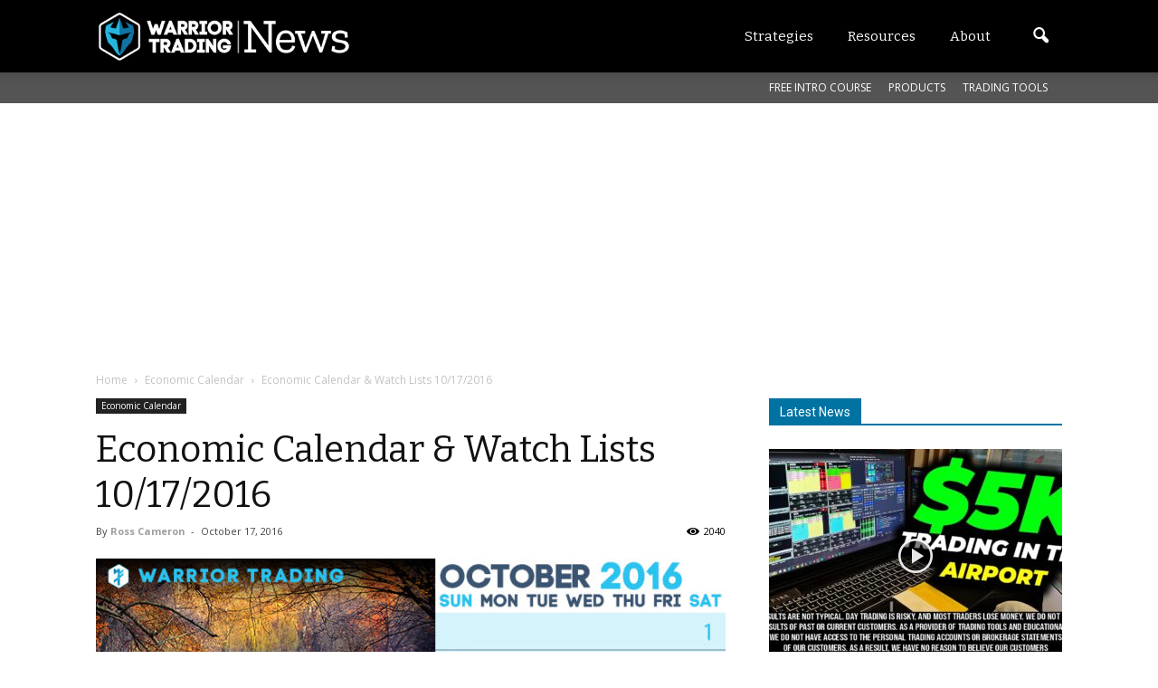

--- FILE ---
content_type: text/html; charset=UTF-8
request_url: https://warriortradingnews.com/2016/10/17/economic-calendar-watch-lists-10172016/
body_size: 20345
content:
<!doctype html >
<!--[if IE 8]>    <html class="ie8" lang="en"> <![endif]-->
<!--[if IE 9]>    <html class="ie9" lang="en"> <![endif]-->
<!--[if gt IE 8]><!--> <html lang="en-US"> <!--<![endif]-->
<head>
    <!-- OneTrust Cookies Consent Notice start -->
    <script src="https://optanon.blob.core.windows.net/langswitch/d3aa88aa-e58b-4d9b-be66-929b83bb90f7.js" type="01dafa05aaeb139ef0c255ee-text/javascript" charset="UTF-8"></script>
    <script type="01dafa05aaeb139ef0c255ee-text/javascript">
        function OptanonWrapper() { }
    </script>

    <!-- OneTrust Cookies Consent Notice end -->
    <title>Economic Calendar &amp; Watch Lists 10/17/2016 - Warrior Trading News</title>
    <meta charset="UTF-8" />
    <meta http-equiv="Content-Type" content="text/html; charset=UTF-8">
    <meta name="viewport" content="width=device-width, initial-scale=1.0">
    <link rel="pingback" href="https://warriortradingnews.com/xmlrpc.php" />
    <meta name='robots' content='max-image-preview:large' />
<meta property="og:image" content="https://cdn-news.warriortrading.com/wp-content/uploads/2016/10/19182457/october.jpg" /><meta name="author" content="Ross Cameron">
<link rel="icon" type="image/png" href="https://warriortradingnews.com/wp-content/uploads/2018/08/WT_Favicons_WTN_16x16.png">
<!-- This site is optimized with the Yoast SEO Premium plugin v12.3 - https://yoast.com/wordpress/plugins/seo/ -->
<meta name="description" content="Learn to Daytrade Breakout Momentum Trading"/>
<meta name="robots" content="max-snippet:-1, max-image-preview:large, max-video-preview:-1"/>
<link rel="canonical" href="https://warriortradingnews.com/2016/10/17/economic-calendar-watch-lists-10172016/" />
<meta property="og:locale" content="en_US" />
<meta property="og:type" content="article" />
<meta property="og:title" content="Economic Calendar &amp; Watch Lists 10/17/2016 - Warrior Trading News" />
<meta property="og:description" content="Learn to Daytrade Breakout Momentum Trading" />
<meta property="og:url" content="https://warriortradingnews.com/2016/10/17/economic-calendar-watch-lists-10172016/" />
<meta property="og:site_name" content="Warrior Trading News" />
<meta property="article:publisher" content="https://www.facebook.com/warriortrading/" />
<meta property="article:section" content="Economic Calendar" />
<meta property="article:published_time" content="2016-10-17T13:24:48-05:00" />
<meta property="article:modified_time" content="2018-10-24T17:59:08-05:00" />
<meta property="og:updated_time" content="2018-10-24T17:59:08-05:00" />
<meta property="og:image" content="https://cdn-news.warriortrading.com/wp-content/uploads/2016/10/19182457/october.jpg" />
<meta property="og:image:secure_url" content="https://cdn-news.warriortrading.com/wp-content/uploads/2016/10/19182457/october.jpg" />
<meta property="og:image:width" content="768" />
<meta property="og:image:height" content="317" />
<meta name="twitter:card" content="summary" />
<meta name="twitter:description" content="Learn to Daytrade Breakout Momentum Trading" />
<meta name="twitter:title" content="Economic Calendar &amp; Watch Lists 10/17/2016 - Warrior Trading News" />
<meta name="twitter:site" content="@daytradewarrior" />
<meta name="twitter:image" content="https://cdn-news.warriortrading.com/wp-content/uploads/2016/10/19182457/october.jpg" />
<meta name="twitter:creator" content="@daytradewarrior" />
<script type='application/ld+json' class='yoast-schema-graph yoast-schema-graph--main'>{"@context":"https://schema.org","@graph":[{"@type":"Organization","@id":"https://warriortradingnews.com/#organization","name":"Warrior Trading","url":"https://warriortradingnews.com/","sameAs":["https://www.facebook.com/warriortrading/","http://warriortradingnews","https://www.youtube.com/user/DaytradeWarrior","https://twitter.com/daytradewarrior"],"logo":{"@type":"ImageObject","@id":"https://warriortradingnews.com/#logo","url":"https://cdn-news.warriortrading.com/wp-content/uploads/2018/08/19180727/WT_Favicons_WTN_512x512-1.png","width":512,"height":512,"caption":"Warrior Trading"},"image":{"@id":"https://warriortradingnews.com/#logo"}},{"@type":"WebSite","@id":"https://warriortradingnews.com/#website","url":"https://warriortradingnews.com/","name":"Warrior Trading News","publisher":{"@id":"https://warriortradingnews.com/#organization"},"potentialAction":{"@type":"SearchAction","target":"https://warriortradingnews.com/?s={search_term_string}","query-input":"required name=search_term_string"}},{"@type":"ImageObject","@id":"https://warriortradingnews.com/2016/10/17/economic-calendar-watch-lists-10172016/#primaryimage","url":"https://cdn-news.warriortrading.com/wp-content/uploads/2016/10/19182457/october.jpg","width":768,"height":317},{"@type":"WebPage","@id":"https://warriortradingnews.com/2016/10/17/economic-calendar-watch-lists-10172016/#webpage","url":"https://warriortradingnews.com/2016/10/17/economic-calendar-watch-lists-10172016/","inLanguage":"en-US","name":"Economic Calendar &amp; Watch Lists 10/17/2016 - Warrior Trading News","isPartOf":{"@id":"https://warriortradingnews.com/#website"},"primaryImageOfPage":{"@id":"https://warriortradingnews.com/2016/10/17/economic-calendar-watch-lists-10172016/#primaryimage"},"datePublished":"2016-10-17T13:24:48-05:00","dateModified":"2018-10-24T17:59:08-05:00","description":"Learn to Daytrade Breakout Momentum Trading"},{"@type":"Article","@id":"https://warriortradingnews.com/2016/10/17/economic-calendar-watch-lists-10172016/#article","isPartOf":{"@id":"https://warriortradingnews.com/2016/10/17/economic-calendar-watch-lists-10172016/#webpage"},"author":{"@id":"https://warriortradingnews.com/#/schema/person/03193ce3bb16c5ad512fcb42774ff029"},"headline":"Economic Calendar &#038; Watch Lists 10/17/2016","datePublished":"2016-10-17T13:24:48-05:00","dateModified":"2018-10-24T17:59:08-05:00","commentCount":0,"mainEntityOfPage":{"@id":"https://warriortradingnews.com/2016/10/17/economic-calendar-watch-lists-10172016/#webpage"},"publisher":{"@id":"https://warriortradingnews.com/#organization"},"image":{"@id":"https://warriortradingnews.com/2016/10/17/economic-calendar-watch-lists-10172016/#primaryimage"},"articleSection":"Economic Calendar"},{"@type":["Person"],"@id":"https://warriortradingnews.com/#/schema/person/03193ce3bb16c5ad512fcb42774ff029","name":"Ross Cameron","description":"Ross is a US equities trader with a focus on short term momentum bursts.  He obtained his Bachelors Degree in Architecture and began his career working in Manhattan at a design firm.  During that time he invested part-time, actively followed the stock market, and focused on refining his trading skills.\r\n\r\nAfter 10 years of part-time trading Ross knew the key to success as a full-time trader would be Risk Management, Choosing the Right Stocks, and Trading the Right Chart Patterns.  He focuses each day finding stocks trading on heavy volume due to a catalyst such as press releases or earnings.  He trades these stocks using simple geometric patterns and strict risk management techniques. In 2012 Ross began teaching the fundamental elements of trading in his Live Day Chat Room  He continues to trade live in his chat room and teach trading courses in the evenings. Ross is the chief editor at Warrior Trading News. You can contact Ross at ross@warriortradingnews.com\r\n\r\nLegal Disclaimer \u2013  This is not meant to be a recommendation to buy or to sell securities nor an offer to buy or sell securities.  Before selling or buying any stock or other investment you should consult with a qualified broker or other financial professional.\r\n\r\nThe author has no positions in any stocks mentioned, and no plans to initiate any positions within the next 72 hours.  The author wrote this article themselves, and it expresses their own opinions.  The author has no business relationship with any company whose stock is mentioned in this article nor is receiving compensation from any of the companies mentioned.","sameAs":[]}]}</script>
<!-- / Yoast SEO Premium plugin. -->

<link rel='dns-prefetch' href='//fonts.googleapis.com' />
<link rel="alternate" type="application/rss+xml" title="Warrior Trading News &raquo; Feed" href="https://warriortradingnews.com/feed/" />
<link rel="alternate" type="application/rss+xml" title="Warrior Trading News &raquo; Comments Feed" href="https://warriortradingnews.com/comments/feed/" />
<link rel="alternate" type="application/rss+xml" title="Warrior Trading News &raquo; Economic Calendar &#038; Watch Lists 10/17/2016 Comments Feed" href="https://warriortradingnews.com/2016/10/17/economic-calendar-watch-lists-10172016/feed/" />
<script type="01dafa05aaeb139ef0c255ee-text/javascript">
window._wpemojiSettings = {"baseUrl":"https:\/\/s.w.org\/images\/core\/emoji\/14.0.0\/72x72\/","ext":".png","svgUrl":"https:\/\/s.w.org\/images\/core\/emoji\/14.0.0\/svg\/","svgExt":".svg","source":{"concatemoji":"https:\/\/warriortradingnews.com\/wp-includes\/js\/wp-emoji-release.min.js?ver=e588793120c1e79c4a57f9d8a3d6f974"}};
/*! This file is auto-generated */
!function(e,a,t){var n,r,o,i=a.createElement("canvas"),p=i.getContext&&i.getContext("2d");function s(e,t){var a=String.fromCharCode,e=(p.clearRect(0,0,i.width,i.height),p.fillText(a.apply(this,e),0,0),i.toDataURL());return p.clearRect(0,0,i.width,i.height),p.fillText(a.apply(this,t),0,0),e===i.toDataURL()}function c(e){var t=a.createElement("script");t.src=e,t.defer=t.type="text/javascript",a.getElementsByTagName("head")[0].appendChild(t)}for(o=Array("flag","emoji"),t.supports={everything:!0,everythingExceptFlag:!0},r=0;r<o.length;r++)t.supports[o[r]]=function(e){if(p&&p.fillText)switch(p.textBaseline="top",p.font="600 32px Arial",e){case"flag":return s([127987,65039,8205,9895,65039],[127987,65039,8203,9895,65039])?!1:!s([55356,56826,55356,56819],[55356,56826,8203,55356,56819])&&!s([55356,57332,56128,56423,56128,56418,56128,56421,56128,56430,56128,56423,56128,56447],[55356,57332,8203,56128,56423,8203,56128,56418,8203,56128,56421,8203,56128,56430,8203,56128,56423,8203,56128,56447]);case"emoji":return!s([129777,127995,8205,129778,127999],[129777,127995,8203,129778,127999])}return!1}(o[r]),t.supports.everything=t.supports.everything&&t.supports[o[r]],"flag"!==o[r]&&(t.supports.everythingExceptFlag=t.supports.everythingExceptFlag&&t.supports[o[r]]);t.supports.everythingExceptFlag=t.supports.everythingExceptFlag&&!t.supports.flag,t.DOMReady=!1,t.readyCallback=function(){t.DOMReady=!0},t.supports.everything||(n=function(){t.readyCallback()},a.addEventListener?(a.addEventListener("DOMContentLoaded",n,!1),e.addEventListener("load",n,!1)):(e.attachEvent("onload",n),a.attachEvent("onreadystatechange",function(){"complete"===a.readyState&&t.readyCallback()})),(e=t.source||{}).concatemoji?c(e.concatemoji):e.wpemoji&&e.twemoji&&(c(e.twemoji),c(e.wpemoji)))}(window,document,window._wpemojiSettings);
</script>
<style type="text/css">
img.wp-smiley,
img.emoji {
	display: inline !important;
	border: none !important;
	box-shadow: none !important;
	height: 1em !important;
	width: 1em !important;
	margin: 0 0.07em !important;
	vertical-align: -0.1em !important;
	background: none !important;
	padding: 0 !important;
}
</style>
	<link rel='stylesheet' id='wp-block-library-css' href='https://warriortradingnews.com/wp-includes/css/dist/block-library/style.min.css?ver=e588793120c1e79c4a57f9d8a3d6f974' type='text/css' media='all' />
<link rel='stylesheet' id='classic-theme-styles-css' href='https://warriortradingnews.com/wp-includes/css/classic-themes.min.css?ver=1' type='text/css' media='all' />
<style id='global-styles-inline-css' type='text/css'>
body{--wp--preset--color--black: #000000;--wp--preset--color--cyan-bluish-gray: #abb8c3;--wp--preset--color--white: #ffffff;--wp--preset--color--pale-pink: #f78da7;--wp--preset--color--vivid-red: #cf2e2e;--wp--preset--color--luminous-vivid-orange: #ff6900;--wp--preset--color--luminous-vivid-amber: #fcb900;--wp--preset--color--light-green-cyan: #7bdcb5;--wp--preset--color--vivid-green-cyan: #00d084;--wp--preset--color--pale-cyan-blue: #8ed1fc;--wp--preset--color--vivid-cyan-blue: #0693e3;--wp--preset--color--vivid-purple: #9b51e0;--wp--preset--gradient--vivid-cyan-blue-to-vivid-purple: linear-gradient(135deg,rgba(6,147,227,1) 0%,rgb(155,81,224) 100%);--wp--preset--gradient--light-green-cyan-to-vivid-green-cyan: linear-gradient(135deg,rgb(122,220,180) 0%,rgb(0,208,130) 100%);--wp--preset--gradient--luminous-vivid-amber-to-luminous-vivid-orange: linear-gradient(135deg,rgba(252,185,0,1) 0%,rgba(255,105,0,1) 100%);--wp--preset--gradient--luminous-vivid-orange-to-vivid-red: linear-gradient(135deg,rgba(255,105,0,1) 0%,rgb(207,46,46) 100%);--wp--preset--gradient--very-light-gray-to-cyan-bluish-gray: linear-gradient(135deg,rgb(238,238,238) 0%,rgb(169,184,195) 100%);--wp--preset--gradient--cool-to-warm-spectrum: linear-gradient(135deg,rgb(74,234,220) 0%,rgb(151,120,209) 20%,rgb(207,42,186) 40%,rgb(238,44,130) 60%,rgb(251,105,98) 80%,rgb(254,248,76) 100%);--wp--preset--gradient--blush-light-purple: linear-gradient(135deg,rgb(255,206,236) 0%,rgb(152,150,240) 100%);--wp--preset--gradient--blush-bordeaux: linear-gradient(135deg,rgb(254,205,165) 0%,rgb(254,45,45) 50%,rgb(107,0,62) 100%);--wp--preset--gradient--luminous-dusk: linear-gradient(135deg,rgb(255,203,112) 0%,rgb(199,81,192) 50%,rgb(65,88,208) 100%);--wp--preset--gradient--pale-ocean: linear-gradient(135deg,rgb(255,245,203) 0%,rgb(182,227,212) 50%,rgb(51,167,181) 100%);--wp--preset--gradient--electric-grass: linear-gradient(135deg,rgb(202,248,128) 0%,rgb(113,206,126) 100%);--wp--preset--gradient--midnight: linear-gradient(135deg,rgb(2,3,129) 0%,rgb(40,116,252) 100%);--wp--preset--duotone--dark-grayscale: url('#wp-duotone-dark-grayscale');--wp--preset--duotone--grayscale: url('#wp-duotone-grayscale');--wp--preset--duotone--purple-yellow: url('#wp-duotone-purple-yellow');--wp--preset--duotone--blue-red: url('#wp-duotone-blue-red');--wp--preset--duotone--midnight: url('#wp-duotone-midnight');--wp--preset--duotone--magenta-yellow: url('#wp-duotone-magenta-yellow');--wp--preset--duotone--purple-green: url('#wp-duotone-purple-green');--wp--preset--duotone--blue-orange: url('#wp-duotone-blue-orange');--wp--preset--font-size--small: 13px;--wp--preset--font-size--medium: 20px;--wp--preset--font-size--large: 36px;--wp--preset--font-size--x-large: 42px;--wp--preset--spacing--20: 0.44rem;--wp--preset--spacing--30: 0.67rem;--wp--preset--spacing--40: 1rem;--wp--preset--spacing--50: 1.5rem;--wp--preset--spacing--60: 2.25rem;--wp--preset--spacing--70: 3.38rem;--wp--preset--spacing--80: 5.06rem;}:where(.is-layout-flex){gap: 0.5em;}body .is-layout-flow > .alignleft{float: left;margin-inline-start: 0;margin-inline-end: 2em;}body .is-layout-flow > .alignright{float: right;margin-inline-start: 2em;margin-inline-end: 0;}body .is-layout-flow > .aligncenter{margin-left: auto !important;margin-right: auto !important;}body .is-layout-constrained > .alignleft{float: left;margin-inline-start: 0;margin-inline-end: 2em;}body .is-layout-constrained > .alignright{float: right;margin-inline-start: 2em;margin-inline-end: 0;}body .is-layout-constrained > .aligncenter{margin-left: auto !important;margin-right: auto !important;}body .is-layout-constrained > :where(:not(.alignleft):not(.alignright):not(.alignfull)){max-width: var(--wp--style--global--content-size);margin-left: auto !important;margin-right: auto !important;}body .is-layout-constrained > .alignwide{max-width: var(--wp--style--global--wide-size);}body .is-layout-flex{display: flex;}body .is-layout-flex{flex-wrap: wrap;align-items: center;}body .is-layout-flex > *{margin: 0;}:where(.wp-block-columns.is-layout-flex){gap: 2em;}.has-black-color{color: var(--wp--preset--color--black) !important;}.has-cyan-bluish-gray-color{color: var(--wp--preset--color--cyan-bluish-gray) !important;}.has-white-color{color: var(--wp--preset--color--white) !important;}.has-pale-pink-color{color: var(--wp--preset--color--pale-pink) !important;}.has-vivid-red-color{color: var(--wp--preset--color--vivid-red) !important;}.has-luminous-vivid-orange-color{color: var(--wp--preset--color--luminous-vivid-orange) !important;}.has-luminous-vivid-amber-color{color: var(--wp--preset--color--luminous-vivid-amber) !important;}.has-light-green-cyan-color{color: var(--wp--preset--color--light-green-cyan) !important;}.has-vivid-green-cyan-color{color: var(--wp--preset--color--vivid-green-cyan) !important;}.has-pale-cyan-blue-color{color: var(--wp--preset--color--pale-cyan-blue) !important;}.has-vivid-cyan-blue-color{color: var(--wp--preset--color--vivid-cyan-blue) !important;}.has-vivid-purple-color{color: var(--wp--preset--color--vivid-purple) !important;}.has-black-background-color{background-color: var(--wp--preset--color--black) !important;}.has-cyan-bluish-gray-background-color{background-color: var(--wp--preset--color--cyan-bluish-gray) !important;}.has-white-background-color{background-color: var(--wp--preset--color--white) !important;}.has-pale-pink-background-color{background-color: var(--wp--preset--color--pale-pink) !important;}.has-vivid-red-background-color{background-color: var(--wp--preset--color--vivid-red) !important;}.has-luminous-vivid-orange-background-color{background-color: var(--wp--preset--color--luminous-vivid-orange) !important;}.has-luminous-vivid-amber-background-color{background-color: var(--wp--preset--color--luminous-vivid-amber) !important;}.has-light-green-cyan-background-color{background-color: var(--wp--preset--color--light-green-cyan) !important;}.has-vivid-green-cyan-background-color{background-color: var(--wp--preset--color--vivid-green-cyan) !important;}.has-pale-cyan-blue-background-color{background-color: var(--wp--preset--color--pale-cyan-blue) !important;}.has-vivid-cyan-blue-background-color{background-color: var(--wp--preset--color--vivid-cyan-blue) !important;}.has-vivid-purple-background-color{background-color: var(--wp--preset--color--vivid-purple) !important;}.has-black-border-color{border-color: var(--wp--preset--color--black) !important;}.has-cyan-bluish-gray-border-color{border-color: var(--wp--preset--color--cyan-bluish-gray) !important;}.has-white-border-color{border-color: var(--wp--preset--color--white) !important;}.has-pale-pink-border-color{border-color: var(--wp--preset--color--pale-pink) !important;}.has-vivid-red-border-color{border-color: var(--wp--preset--color--vivid-red) !important;}.has-luminous-vivid-orange-border-color{border-color: var(--wp--preset--color--luminous-vivid-orange) !important;}.has-luminous-vivid-amber-border-color{border-color: var(--wp--preset--color--luminous-vivid-amber) !important;}.has-light-green-cyan-border-color{border-color: var(--wp--preset--color--light-green-cyan) !important;}.has-vivid-green-cyan-border-color{border-color: var(--wp--preset--color--vivid-green-cyan) !important;}.has-pale-cyan-blue-border-color{border-color: var(--wp--preset--color--pale-cyan-blue) !important;}.has-vivid-cyan-blue-border-color{border-color: var(--wp--preset--color--vivid-cyan-blue) !important;}.has-vivid-purple-border-color{border-color: var(--wp--preset--color--vivid-purple) !important;}.has-vivid-cyan-blue-to-vivid-purple-gradient-background{background: var(--wp--preset--gradient--vivid-cyan-blue-to-vivid-purple) !important;}.has-light-green-cyan-to-vivid-green-cyan-gradient-background{background: var(--wp--preset--gradient--light-green-cyan-to-vivid-green-cyan) !important;}.has-luminous-vivid-amber-to-luminous-vivid-orange-gradient-background{background: var(--wp--preset--gradient--luminous-vivid-amber-to-luminous-vivid-orange) !important;}.has-luminous-vivid-orange-to-vivid-red-gradient-background{background: var(--wp--preset--gradient--luminous-vivid-orange-to-vivid-red) !important;}.has-very-light-gray-to-cyan-bluish-gray-gradient-background{background: var(--wp--preset--gradient--very-light-gray-to-cyan-bluish-gray) !important;}.has-cool-to-warm-spectrum-gradient-background{background: var(--wp--preset--gradient--cool-to-warm-spectrum) !important;}.has-blush-light-purple-gradient-background{background: var(--wp--preset--gradient--blush-light-purple) !important;}.has-blush-bordeaux-gradient-background{background: var(--wp--preset--gradient--blush-bordeaux) !important;}.has-luminous-dusk-gradient-background{background: var(--wp--preset--gradient--luminous-dusk) !important;}.has-pale-ocean-gradient-background{background: var(--wp--preset--gradient--pale-ocean) !important;}.has-electric-grass-gradient-background{background: var(--wp--preset--gradient--electric-grass) !important;}.has-midnight-gradient-background{background: var(--wp--preset--gradient--midnight) !important;}.has-small-font-size{font-size: var(--wp--preset--font-size--small) !important;}.has-medium-font-size{font-size: var(--wp--preset--font-size--medium) !important;}.has-large-font-size{font-size: var(--wp--preset--font-size--large) !important;}.has-x-large-font-size{font-size: var(--wp--preset--font-size--x-large) !important;}
.wp-block-navigation a:where(:not(.wp-element-button)){color: inherit;}
:where(.wp-block-columns.is-layout-flex){gap: 2em;}
.wp-block-pullquote{font-size: 1.5em;line-height: 1.6;}
</style>
<link rel='stylesheet' id='super-rss-reader-css' href='https://warriortradingnews.com/wp-content/plugins/super-rss-reader/public/css/style.min.css?ver=4.9' type='text/css' media='all' />
<link crossorigin="anonymous" rel='stylesheet' id='google_font_roboto-css' href='https://fonts.googleapis.com/css?family=Roboto%3A500%2C400italic%2C700%2C500italic%2C400%2C300&#038;subset=latin&#038;ver=e588793120c1e79c4a57f9d8a3d6f974' type='text/css' media='all' />
<link crossorigin="anonymous" rel='stylesheet' id='google-fonts-style-css' href='https://fonts.googleapis.com/css?family=Bitter%3A400%2C700%7COpen+Sans%3A400%2C700&#038;subset=latin&#038;ver=e588793120c1e79c4a57f9d8a3d6f974' type='text/css' media='all' />
<link rel='stylesheet' id='js_composer_front-css' href='https://warriortradingnews.com/wp-content/plugins/js_composer/assets/css/js_composer.min.css?ver=6.7.0' type='text/css' media='all' />
<link rel='stylesheet' id='td-theme-css' href='https://warriortradingnews.com/wp-content/themes/newspaper-child/style.css?ver=6.6.5' type='text/css' media='all' />
<link rel='stylesheet' id='parent-style-css' href='https://warriortradingnews.com/wp-content/themes/Newspaper/style.css?ver=e588793120c1e79c4a57f9d8a3d6f974' type='text/css' media='all' />
<link rel='stylesheet' id='child-style-css' href='https://warriortradingnews.com/wp-content/themes/newspaper-child/style.css?ver=e588793120c1e79c4a57f9d8a3d6f974' type='text/css' media='all' />
<script type="01dafa05aaeb139ef0c255ee-text/javascript" src='https://warriortradingnews.com/wp-content/plugins/enable-jquery-migrate-helper/js/jquery/jquery-1.12.4-wp.js?ver=1.12.4-wp' id='jquery-core-js'></script>
<script type="01dafa05aaeb139ef0c255ee-text/javascript" src='https://warriortradingnews.com/wp-content/plugins/enable-jquery-migrate-helper/js/jquery-migrate/jquery-migrate-1.4.1-wp.js?ver=1.4.1-wp' id='jquery-migrate-js'></script>
<script type="01dafa05aaeb139ef0c255ee-text/javascript" src='https://warriortradingnews.com/wp-content/plugins/super-rss-reader/public/js/jquery.easy-ticker.min.js?ver=4.9' id='jquery-easy-ticker-js'></script>
<script type="01dafa05aaeb139ef0c255ee-text/javascript" src='https://warriortradingnews.com/wp-content/plugins/super-rss-reader/public/js/script.min.js?ver=4.9' id='super-rss-reader-js'></script>
<link rel="https://api.w.org/" href="https://warriortradingnews.com/wp-json/" /><link rel="alternate" type="application/json" href="https://warriortradingnews.com/wp-json/wp/v2/posts/15565" /><link rel="EditURI" type="application/rsd+xml" title="RSD" href="https://warriortradingnews.com/xmlrpc.php?rsd" />
<link rel="wlwmanifest" type="application/wlwmanifest+xml" href="https://warriortradingnews.com/wp-includes/wlwmanifest.xml" />

<link rel='shortlink' href='https://warriortradingnews.com/?p=15565' />
<link rel="alternate" type="application/json+oembed" href="https://warriortradingnews.com/wp-json/oembed/1.0/embed?url=https%3A%2F%2Fwarriortradingnews.com%2F2016%2F10%2F17%2Feconomic-calendar-watch-lists-10172016%2F" />
<link rel="alternate" type="text/xml+oembed" href="https://warriortradingnews.com/wp-json/oembed/1.0/embed?url=https%3A%2F%2Fwarriortradingnews.com%2F2016%2F10%2F17%2Feconomic-calendar-watch-lists-10172016%2F&#038;format=xml" />

        <script type="01dafa05aaeb139ef0c255ee-text/javascript">
            var jQueryMigrateHelperHasSentDowngrade = false;

			window.onerror = function( msg, url, line, col, error ) {
				// Break out early, do not processing if a downgrade reqeust was already sent.
				if ( jQueryMigrateHelperHasSentDowngrade ) {
					return true;
                }

				var xhr = new XMLHttpRequest();
				var nonce = '192580247c';
				var jQueryFunctions = [
					'andSelf',
					'browser',
					'live',
					'boxModel',
					'support.boxModel',
					'size',
					'swap',
					'clean',
					'sub',
                ];
				var match_pattern = /\)\.(.+?) is not a function/;
                var erroredFunction = msg.match( match_pattern );

                // If there was no matching functions, do not try to downgrade.
                if ( typeof erroredFunction !== 'object' || typeof erroredFunction[1] === "undefined" || -1 === jQueryFunctions.indexOf( erroredFunction[1] ) ) {
                    return true;
                }

                // Set that we've now attempted a downgrade request.
                jQueryMigrateHelperHasSentDowngrade = true;

				xhr.open( 'POST', 'https://warriortradingnews.com/wp-admin/admin-ajax.php' );
				xhr.setRequestHeader( 'Content-Type', 'application/x-www-form-urlencoded' );
				xhr.onload = function () {
					var response,
                        reload = false;

					if ( 200 === xhr.status ) {
                        try {
                        	response = JSON.parse( xhr.response );

                        	reload = response.data.reload;
                        } catch ( e ) {
                        	reload = false;
                        }
                    }

					// Automatically reload the page if a deprecation caused an automatic downgrade, ensure visitors get the best possible experience.
					if ( reload ) {
						location.reload();
                    }
				};

				xhr.send( encodeURI( 'action=jquery-migrate-downgrade-version&_wpnonce=' + nonce ) );

				// Suppress error alerts in older browsers
				return true;
			}
        </script>

		<!--[if lt IE 9]><script src="https://html5shim.googlecode.com/svn/trunk/html5.js"></script><![endif]-->
    <meta name="generator" content="Powered by WPBakery Page Builder - drag and drop page builder for WordPress."/>
<link rel="amphtml" href="https://warriortradingnews.com/2016/10/17/economic-calendar-watch-lists-10172016/?amp=1">
<!-- JS generated by theme -->

<script type="01dafa05aaeb139ef0c255ee-text/javascript">
    

var tdBlocksArray = []; //here we store all the items for the current page

//td_block class - each ajax block uses a object of this class for requests
function tdBlock() {
    this.id = '';
    this.block_type = 1; //block type id (1-234 etc)
    this.atts = '';
    this.td_column_number = '';
    this.td_current_page = 1; //
    this.post_count = 0; //from wp
    this.found_posts = 0; //from wp
    this.max_num_pages = 0; //from wp
    this.td_filter_value = ''; //current live filter value
    this.is_ajax_running = false;
    this.td_user_action = ''; // load more or infinite loader (used by the animation)
    this.header_color = '';
    this.ajax_pagination_infinite_stop = ''; //show load more at page x
}

    
    
        // td_js_generator - mini detector
        (function(){
            var htmlTag = document.getElementsByTagName("html")[0];

            if ( navigator.userAgent.indexOf("MSIE 10.0") > -1 ) {
                htmlTag.className += ' ie10';
            }

            if ( !!navigator.userAgent.match(/Trident.*rv\:11\./) ) {
                htmlTag.className += ' ie11';
            }

            if ( /(iPad|iPhone|iPod)/g.test(navigator.userAgent) ) {
                htmlTag.className += ' td-md-is-ios';
            }

            var user_agent = navigator.userAgent.toLowerCase();
            if ( user_agent.indexOf("android") > -1 ) {
                htmlTag.className += ' td-md-is-android';
            }

            if ( -1 !== navigator.userAgent.indexOf('Mac OS X')  ) {
                htmlTag.className += ' td-md-is-os-x';
            }

            if ( /chrom(e|ium)/.test(navigator.userAgent.toLowerCase()) ) {
               htmlTag.className += ' td-md-is-chrome';
            }

            if ( -1 !== navigator.userAgent.indexOf('Firefox') ) {
                htmlTag.className += ' td-md-is-firefox';
            }

            if ( -1 !== navigator.userAgent.indexOf('Safari') && -1 === navigator.userAgent.indexOf('Chrome') ) {
                htmlTag.className += ' td-md-is-safari';
            }

        })();




        var tdLocalCache = {};

        ( function () {
            "use strict";

            tdLocalCache = {
                data: {},
                remove: function (resource_id) {
                    delete tdLocalCache.data[resource_id];
                },
                exist: function (resource_id) {
                    return tdLocalCache.data.hasOwnProperty(resource_id) && tdLocalCache.data[resource_id] !== null;
                },
                get: function (resource_id) {
                    return tdLocalCache.data[resource_id];
                },
                set: function (resource_id, cachedData) {
                    tdLocalCache.remove(resource_id);
                    tdLocalCache.data[resource_id] = cachedData;
                }
            };
        })();

    
    
var td_viewport_interval_list=[{"limitBottom":767,"sidebarWidth":228},{"limitBottom":1018,"sidebarWidth":300},{"limitBottom":1140,"sidebarWidth":324}];
var td_animation_stack_effect="type0";
var tds_animation_stack=true;
var td_animation_stack_specific_selectors=".entry-thumb, img";
var td_animation_stack_general_selectors=".td-animation-stack img, .post img";
var td_ajax_url="https:\/\/warriortradingnews.com\/wp-admin\/admin-ajax.php?td_theme_name=Newspaper&v=6.6.5";
var td_get_template_directory_uri="https:\/\/warriortradingnews.com\/wp-content\/themes\/Newspaper";
var tds_snap_menu="snap";
var tds_logo_on_sticky="show_header_logo";
var tds_header_style="12";
var td_please_wait="Please wait...";
var td_email_user_pass_incorrect="User or password incorrect!";
var td_email_user_incorrect="Email or username incorrect!";
var td_email_incorrect="Email incorrect!";
var tds_more_articles_on_post_enable="";
var tds_more_articles_on_post_time_to_wait="";
var tds_more_articles_on_post_pages_distance_from_top=0;
var tds_theme_color_site_wide="#0073a2";
var tds_smart_sidebar="enabled";
var tdThemeName="Newspaper";
var td_magnific_popup_translation_tPrev="Previous (Left arrow key)";
var td_magnific_popup_translation_tNext="Next (Right arrow key)";
var td_magnific_popup_translation_tCounter="%curr% of %total%";
var td_magnific_popup_translation_ajax_tError="The content from %url% could not be loaded.";
var td_magnific_popup_translation_image_tError="The image #%curr% could not be loaded.";
var td_ad_background_click_link="";
var td_ad_background_click_target="";
</script>


<!-- Header style compiled by theme -->

<style>
    
.td-header-wrap .black-menu .sf-menu > .current-menu-item > a,
    .td-header-wrap .black-menu .sf-menu > .current-menu-ancestor > a,
    .td-header-wrap .black-menu .sf-menu > .current-category-ancestor > a,
    .td-header-wrap .black-menu .sf-menu > li > a:hover,
    .td-header-wrap .black-menu .sf-menu > .sfHover > a,
    .td-header-style-12 .td-header-menu-wrap-full,
    .sf-menu > .current-menu-item > a:after,
    .sf-menu > .current-menu-ancestor > a:after,
    .sf-menu > .current-category-ancestor > a:after,
    .sf-menu > li:hover > a:after,
    .sf-menu > .sfHover > a:after,
    .sf-menu ul .td-menu-item > a:hover,
    .sf-menu ul .sfHover > a,
    .sf-menu ul .current-menu-ancestor > a,
    .sf-menu ul .current-category-ancestor > a,
    .sf-menu ul .current-menu-item > a,
    .td-header-style-12 .td-affix,
    .header-search-wrap .td-drop-down-search:after,
    .header-search-wrap .td-drop-down-search .btn:hover,
    input[type=submit]:hover,
    .td-read-more a,
    .td-post-category:hover,
    .td-grid-style-1.td-hover-1 .td-big-grid-post:hover .td-post-category,
    .td-grid-style-5.td-hover-1 .td-big-grid-post:hover .td-post-category,
    .td_top_authors .td-active .td-author-post-count,
    .td_top_authors .td-active .td-author-comments-count,
    .td_top_authors .td_mod_wrap:hover .td-author-post-count,
    .td_top_authors .td_mod_wrap:hover .td-author-comments-count,
    .td-404-sub-sub-title a:hover,
    .td-search-form-widget .wpb_button:hover,
    .td-rating-bar-wrap div,
    .td_category_template_3 .td-current-sub-category,
    .td-login-wrap .btn,
    .td_display_err,
    .td_display_msg_ok,
    .dropcap,
    .td_wrapper_video_playlist .td_video_controls_playlist_wrapper,
    .wpb_default,
    .wpb_default:hover,
    .td-left-smart-list:hover,
    .td-right-smart-list:hover,
    .woocommerce-checkout .woocommerce input.button:hover,
    .woocommerce-page .woocommerce a.button:hover,
    .woocommerce-account div.woocommerce .button:hover,
    #bbpress-forums button:hover,
    .bbp_widget_login .button:hover,
    .td-footer-wrapper .td-post-category,
    .td-footer-wrapper .widget_product_search input[type="submit"]:hover,
    .woocommerce .product a.button:hover,
    .woocommerce .product #respond input#submit:hover,
    .woocommerce .checkout input#place_order:hover,
    .woocommerce .woocommerce.widget .button:hover,
    .single-product .product .summary .cart .button:hover,
    .woocommerce-cart .woocommerce table.cart .button:hover,
    .woocommerce-cart .woocommerce .shipping-calculator-form .button:hover,
    .td-next-prev-wrap a:hover,
    .td-load-more-wrap a:hover,
    .td-post-small-box a:hover,
    .page-nav .current,
    .page-nav:first-child > div,
    .td_category_template_8 .td-category-header .td-category a.td-current-sub-category,
    .td_category_template_4 .td-category-siblings .td-category a:hover,
    #bbpress-forums .bbp-pagination .current,
    #bbpress-forums #bbp-single-user-details #bbp-user-navigation li.current a,
    .td-theme-slider:hover .slide-meta-cat a,
    a.vc_btn-black:hover,
    .td-trending-now-wrapper:hover .td-trending-now-title,
    .td-scroll-up-visible,
    .td-mobile-close a,
    .td-smart-list-button:hover,
    .td-weather-information:before,
    .td-weather-week:before {
        background-color: #0073a2;
    }

    .woocommerce .woocommerce-message .button:hover,
    .woocommerce .woocommerce-error .button:hover,
    .woocommerce .woocommerce-info .button:hover {
        background-color: #0073a2 !important;
    }

    .woocommerce .product .onsale,
    .woocommerce.widget .ui-slider .ui-slider-handle {
        background: none #0073a2;
    }

    .woocommerce.widget.widget_layered_nav_filters ul li a {
        background: none repeat scroll 0 0 #0073a2 !important;
    }

    a,
    cite a:hover,
    .td_mega_menu_sub_cats .cur-sub-cat,
    .td-mega-span h3 a:hover,
    .td_mod_mega_menu:hover .entry-title a,
    .header-search-wrap .result-msg a:hover,
    .top-header-menu li a:hover,
    .top-header-menu .current-menu-item > a,
    .top-header-menu .current-menu-ancestor > a,
    .top-header-menu .current-category-ancestor > a,
    .td-social-icon-wrap > a:hover,
    .td-header-sp-top-widget .td-social-icon-wrap a:hover,
    .td-page-content blockquote p,
    .td-post-content blockquote p,
    .mce-content-body blockquote p,
    .comment-content blockquote p,
    .wpb_text_column blockquote p,
    .td_block_text_with_title blockquote p,
    .td_module_wrap:hover .entry-title a,
    .td-subcat-filter .td-subcat-list a:hover,
    .td-subcat-filter .td-subcat-dropdown a:hover,
    .td_quote_on_blocks,
    .dropcap2,
    .dropcap3,
    .td_top_authors .td-active .td-authors-name a,
    .td_top_authors .td_mod_wrap:hover .td-authors-name a,
    .td-post-next-prev-content a:hover,
    .author-box-wrap .td-author-social a:hover,
    .td-author-name a:hover,
    .td-author-url a:hover,
    .td_mod_related_posts:hover h3 > a,
    .td-post-template-11 .td-related-title .td-related-left:hover,
    .td-post-template-11 .td-related-title .td-related-right:hover,
    .td-post-template-11 .td-related-title .td-cur-simple-item,
    .td-post-template-11 .td_block_related_posts .td-next-prev-wrap a:hover,
    .comment-reply-link:hover,
    .logged-in-as a:hover,
    #cancel-comment-reply-link:hover,
    .td-search-query,
    .td-category-header .td-pulldown-category-filter-link:hover,
    .td-category-siblings .td-subcat-dropdown a:hover,
    .td-category-siblings .td-subcat-dropdown a.td-current-sub-category,
    .td-login-wrap .td-login-info-text a:hover,
    .widget a:hover,
    .widget_calendar tfoot a:hover,
    .woocommerce a.added_to_cart:hover,
    #bbpress-forums li.bbp-header .bbp-reply-content span a:hover,
    #bbpress-forums .bbp-forum-freshness a:hover,
    #bbpress-forums .bbp-topic-freshness a:hover,
    #bbpress-forums .bbp-forums-list li a:hover,
    #bbpress-forums .bbp-forum-title:hover,
    #bbpress-forums .bbp-topic-permalink:hover,
    #bbpress-forums .bbp-topic-started-by a:hover,
    #bbpress-forums .bbp-topic-started-in a:hover,
    #bbpress-forums .bbp-body .super-sticky li.bbp-topic-title .bbp-topic-permalink,
    #bbpress-forums .bbp-body .sticky li.bbp-topic-title .bbp-topic-permalink,
    .widget_display_replies .bbp-author-name,
    .widget_display_topics .bbp-author-name,
    .footer-email-wrap a,
    .td-subfooter-menu li a:hover,
    .footer-social-wrap a:hover,
    a.vc_btn-black:hover,
    .td-mobile-content li a:hover,
    .td-mobile-content .sfHover > a,
    .td-mobile-content .current-menu-item > a,
    .td-mobile-content .current-menu-ancestor > a,
    .td-mobile-content .current-category-ancestor > a,
    .td-smart-list-dropdown-wrap .td-smart-list-button:hover {
        color: #0073a2;
    }

    .td_login_tab_focus,
    a.vc_btn-black.vc_btn_square_outlined:hover,
    a.vc_btn-black.vc_btn_outlined:hover,
    .td-mega-menu-page .wpb_content_element ul li a:hover {
        color: #0073a2 !important;
    }

    .td-next-prev-wrap a:hover,
    .td-load-more-wrap a:hover,
    .td-post-small-box a:hover,
    .page-nav .current,
    .page-nav:first-child > div,
    .td_category_template_8 .td-category-header .td-category a.td-current-sub-category,
    .td_category_template_4 .td-category-siblings .td-category a:hover,
    #bbpress-forums .bbp-pagination .current,
    .td-login-panel-title,
    .post .td_quote_box,
    .page .td_quote_box,
    a.vc_btn-black:hover {
        border-color: #0073a2;
    }

    .td_wrapper_video_playlist .td_video_currently_playing:after {
        border-color: #0073a2 !important;
    }

    .header-search-wrap .td-drop-down-search:before {
        border-color: transparent transparent #0073a2 transparent;
    }

    .block-title > span,
    .block-title > a,
    .block-title > label,
    .widgettitle,
    .widgettitle:after,
    .td-trending-now-title,
    .td-trending-now-wrapper:hover .td-trending-now-title,
    .wpb_tabs li.ui-tabs-active a,
    .wpb_tabs li:hover a,
    .vc_tta-container .vc_tta-color-grey.vc_tta-tabs-position-top.vc_tta-style-classic .vc_tta-tabs-container .vc_tta-tab.vc_active > a,
    .vc_tta-container .vc_tta-color-grey.vc_tta-tabs-position-top.vc_tta-style-classic .vc_tta-tabs-container .vc_tta-tab:hover > a,
    .td-related-title .td-cur-simple-item,
    .woocommerce .product .products h2,
    .td-subcat-filter .td-subcat-dropdown:hover .td-subcat-more {
    	background-color: #0073a2;
    }

    .woocommerce div.product .woocommerce-tabs ul.tabs li.active {
    	background-color: #0073a2 !important;
    }

    .block-title,
    .td-related-title,
    .wpb_tabs .wpb_tabs_nav,
    .vc_tta-container .vc_tta-color-grey.vc_tta-tabs-position-top.vc_tta-style-classic .vc_tta-tabs-container,
    .woocommerce div.product .woocommerce-tabs ul.tabs:before {
        border-color: #0073a2;
    }
    .td_block_wrap .td-subcat-item .td-cur-simple-item {
	    color: #0073a2;
	}


    
    .td-grid-style-4 .entry-title
    {
        background-color: rgba(0, 115, 162, 0.7);
    }

    
    .td-header-wrap .td-header-top-menu-full,
    .td-header-wrap .top-header-menu .sub-menu {
        background-color: #545454;
    }
    .td-header-style-8 .td-header-top-menu-full {
        background-color: transparent;
    }
    .td-header-style-8 .td-header-top-menu-full .td-header-top-menu {
        background-color: #545454;
        padding-left: 15px;
        padding-right: 15px;
    }

    .td-header-wrap .td-header-top-menu-full .td-header-top-menu,
    .td-header-wrap .td-header-top-menu-full {
        border-bottom: none;
    }


    
    .td-header-top-menu,
    .td-header-top-menu a,
    .td-header-wrap .td-header-top-menu-full .td-header-top-menu,
    .td-header-wrap .td-header-top-menu-full a,
    .td-header-style-8 .td-header-top-menu,
    .td-header-style-8 .td-header-top-menu a {
        color: #ffffff;
    }

    
    .top-header-menu .current-menu-item > a,
    .top-header-menu .current-menu-ancestor > a,
    .top-header-menu .current-category-ancestor > a,
    .top-header-menu li a:hover {
        color: #2cc1ea;
    }

    
    .td-header-wrap .td-header-menu-wrap-full,
    .sf-menu > .current-menu-ancestor > a,
    .sf-menu > .current-category-ancestor > a,
    .td-header-menu-wrap.td-affix,
    .td-header-style-3 .td-header-main-menu,
    .td-header-style-3 .td-affix .td-header-main-menu,
    .td-header-style-4 .td-header-main-menu,
    .td-header-style-4 .td-affix .td-header-main-menu,
    .td-header-style-8 .td-header-menu-wrap.td-affix,
    .td-header-style-8 .td-header-top-menu-full {
		background-color: #000000;
    }


    .td-boxed-layout .td-header-style-3 .td-header-menu-wrap,
    .td-boxed-layout .td-header-style-4 .td-header-menu-wrap {
    	background-color: #000000 !important;
    }


    @media (min-width: 1019px) {
        .td-header-style-1 .td-header-sp-recs,
        .td-header-style-1 .td-header-sp-logo {
            margin-bottom: 28px;
        }
    }

    @media (min-width: 768px) and (max-width: 1018px) {
        .td-header-style-1 .td-header-sp-recs,
        .td-header-style-1 .td-header-sp-logo {
            margin-bottom: 14px;
        }
    }

    .td-header-style-7 .td-header-top-menu {
        border-bottom: none;
    }


    
    @media (max-width: 767px) {
        body .td-header-wrap .td-header-main-menu {
            background-color: #0a0a0a !important;
        }
    }


    
    .td-footer-wrapper {
        background-color: #0a0a0a;
    }

    
    .td-sub-footer-container {
        background-color: #0a0a0a;
    }

    
    .td-module-meta-info .td-post-author-name a {
    	color: #9e9e9e;
    }

    
    .td-post-content,
    .td-post-content p {
    	color: #0a0a0a;
    }

    
    .td-post-content h1,
    .td-post-content h2,
    .td-post-content h3,
    .td-post-content h4,
    .td-post-content h5,
    .td-post-content h6 {
    	color: #0a0a0a;
    }

    
    .td-page-header h1,
    .woocommerce-page .page-title {
    	color: #0a0a0a;
    }

    
    .td-page-content p,
    .td-page-content .td_block_text_with_title,
    .woocommerce-page .page-description > p {
    	color: #0a0a0a;
    }

    
    .td-page-content h1,
    .td-page-content h2,
    .td-page-content h3,
    .td-page-content h4,
    .td-page-content h5,
    .td-page-content h6 {
    	color: #0a0a0a;
    }

    .td-page-content .widgettitle {
        color: #fff;
    }



    
    .top-header-menu > li > a,
    .td-header-sp-top-menu .td_data_time {
        font-size:12px;
	font-weight:normal;
	
    }
    
    .top-header-menu .menu-item-has-children li a {
    	font-size:12px;
	font-weight:normal;
	
    }
    
    ul.sf-menu > .td-menu-item > a {
        font-family:Bitter;
	font-size:15px;
	font-weight:normal;
	text-transform:capitalize;
	
    }
    
    .sf-menu ul .td-menu-item a {
        font-weight:normal;
	
    }
	
    .td_mod_mega_menu .item-details a {
        font-weight:normal;
	
    }
    
    .td_mega_menu_sub_cats .block-mega-child-cats a {
        font-weight:normal;
	
    }
    
    .td-mobile-content #menu-main-menu > li > a {
        font-weight:normal;
	
    }
    
    .td-mobile-content .sub-menu a {
        font-weight:normal;
	
    }



	
	.td_module_wrap .td-module-title {
		font-family:Bitter;
	
	}
     
	.td_block_trending_now .entry-title a,
	.td-theme-slider .td-module-title a,
    .td-big-grid-post .entry-title {
		font-family:Bitter;
	
	}
    
	.post .td-post-header .entry-title {
		font-family:Bitter;
	
	}
    
    .td-post-template-default .td-post-header .entry-title {
        font-family:Bitter;
	
    }
    
	.td-sub-footer-menu ul li a {
		font-family:Bitter;
	
	}




	
    body, p {
    	font-family:"Open Sans";
	
    }
</style>

<link rel="icon" href="https://cdn-news.warriortrading.com/wp-content/uploads/2018/08/19180729/cropped-WT_Favicons_WTN_512x512-32x32.png" sizes="32x32" />
<link rel="icon" href="https://cdn-news.warriortrading.com/wp-content/uploads/2018/08/19180729/cropped-WT_Favicons_WTN_512x512-192x192.png" sizes="192x192" />
<link rel="apple-touch-icon" href="https://cdn-news.warriortrading.com/wp-content/uploads/2018/08/19180729/cropped-WT_Favicons_WTN_512x512-180x180.png" />
<meta name="msapplication-TileImage" content="https://cdn-news.warriortrading.com/wp-content/uploads/2018/08/19180729/cropped-WT_Favicons_WTN_512x512-270x270.png" />
<noscript><style> .wpb_animate_when_almost_visible { opacity: 1; }</style></noscript>    <!-- Begin WTN analytics.php /efs-->
<!-- Facebook Pixel Code -->
<script type="01dafa05aaeb139ef0c255ee-text/javascript">
  !function(f,b,e,v,n,t,s)
  {if(f.fbq)return;n=f.fbq=function(){n.callMethod?
  n.callMethod.apply(n,arguments):n.queue.push(arguments)};
  if(!f._fbq)f._fbq=n;n.push=n;n.loaded=!0;n.version='2.0';
  n.queue=[];t=b.createElement(e);t.async=!0;
  t.src=v;s=b.getElementsByTagName(e)[0];
  s.parentNode.insertBefore(t,s)}(window, document,'script',
  'https://connect.facebook.net/en_US/fbevents.js');
  fbq('init', '273927333499920');
  fbq('init', '184045298842137');
  fbq('track', 'PageView');
</script>
<noscript><img height="1" width="1" style="display:none"
  src="https://www.facebook.com/tr?id=273927333499920&ev=PageView&noscript=1"
/>
<img height="1" width="1" style="display:none"
  src="https://www.facebook.com/tr?id=184045298842137&ev=PageView&noscript=1"
/></noscript>
<!-- End Facebook Pixel Code -->

<!-- Global site tag (gtag.js) - Google Analytics -->
<script async src="https://www.googletagmanager.com/gtag/js?id=UA-60431688-1" type="01dafa05aaeb139ef0c255ee-text/javascript"></script>
<script type="01dafa05aaeb139ef0c255ee-text/javascript">
 window.dataLayer = window.dataLayer || [];
 function gtag(){dataLayer.push(arguments);}
 gtag('js', new Date());

 gtag('config', 'UA-60431688-1');
</script>
<!-- End Google Analytics -->

</head>

<body class="post-template-default single single-post postid-15565 single-format-standard economic-calendar-watch-lists-10172016 wpb-js-composer js-comp-ver-6.7.0 vc_responsive td-animation-stack-type0 td-full-layout" itemscope="itemscope" itemtype="https://schema.org/WebPage">


<div class="td-scroll-up"><i class="td-icon-menu-up"></i></div>

<div id="td-outer-wrap">

    <div class="td-transition-content-and-menu td-mobile-nav-wrap">
        <div id="td-mobile-nav">
    <!-- mobile menu close -->
    <div class="td-mobile-close">
        <a href="#">CLOSE</a>
        <div class="td-nav-triangle"></div>
    </div>

    <div class="td-mobile-content">
        <div class="menu-main-menu-2023-container"><ul id="menu-main-menu-2023" class=""><li id="menu-item-46070" class="menu-item menu-item-type-custom menu-item-object-custom menu-item-has-children menu-item-first menu-item-46070"><a>Strategies</a>
<ul class="sub-menu">
	<li id="menu-item-46071" class="menu-item menu-item-type-custom menu-item-object-custom menu-item-46071"><a target="_blank" rel="noopener" href="https://www.warriortrading.com/bull-flag-trading/?utm_source=warriortradingnews&#038;utm_medium=Referral&#038;utm_campaign=header_bull_flag">Bull Flag</a></li>
	<li id="menu-item-46072" class="menu-item menu-item-type-custom menu-item-object-custom menu-item-46072"><a href="https://warriortradingnews.com/gap-go/">Gap &#038; Go</a></li>
	<li id="menu-item-46073" class="menu-item menu-item-type-custom menu-item-object-custom menu-item-46073"><a target="_blank" rel="noopener" href="https://www.warriortrading.com/momentum-day-trading-strategy/?utm_source=warriortradingnews&#038;utm_medium=Referral&#038;utm_campaign=header_momo_strategy">Momentum</a></li>
	<li id="menu-item-46074" class="menu-item menu-item-type-custom menu-item-object-custom menu-item-46074"><a target="_blank" rel="noopener" href="https://www.warriortrading.com/penny-stocks/?utm_source=warriortradingnews&#038;utm_medium=Referral&#038;utm_campaign=header_penny_stocks">Penny Stocks</a></li>
	<li id="menu-item-46075" class="menu-item menu-item-type-custom menu-item-object-custom menu-item-46075"><a target="_blank" rel="noopener" href="https://www.warriortrading.com/reversal-trading-strategy/?utm_source=warriortradingnews&#038;utm_medium=Referral&#038;utm_campaign=header_reversal_strategy">Reversal</a></li>
	<li id="menu-item-46076" class="menu-item menu-item-type-custom menu-item-object-custom menu-item-46076"><a href="https://www.warriortrading.com/scalp-trading-strategy-for-beginners/?utm_source=warriortradingnews&#038;utm_medium=Referral&#038;utm_campaign=header_scalping_strategy">Scalping</a></li>
</ul>
</li>
<li id="menu-item-46077" class="menu-item menu-item-type-custom menu-item-object-custom menu-item-has-children menu-item-46077"><a>Resources</a>
<ul class="sub-menu">
	<li id="menu-item-46138" class="menu-item menu-item-type-taxonomy menu-item-object-category menu-item-46138"><a href="https://warriortradingnews.com/category/warrior-trading-news-articles/">Latest News Articles</a></li>
	<li id="menu-item-46083" class="menu-item menu-item-type-custom menu-item-object-custom menu-item-46083"><a target="_blank" rel="noopener" href="https://www.warriortrading.com/day-trading-terminology/?utm_source=warriortradingnews&#038;utm_medium=Referral&#038;utm_campaign=menu_glossary">Trading Terms</a></li>
	<li id="menu-item-46084" class="menu-item menu-item-type-custom menu-item-object-custom menu-item-46084"><a href="https://www.warriortrading.com/stock-market-holidays/?utm_source=warriortradingnews&#038;utm_medium=referral&#038;utm_campaign=header_market_holidays">Market Holidays</a></li>
</ul>
</li>
<li id="menu-item-46096" class="menu-item menu-item-type-custom menu-item-object-custom menu-item-has-children menu-item-46096"><a>About</a>
<ul class="sub-menu">
	<li id="menu-item-46097" class="menu-item menu-item-type-post_type menu-item-object-page menu-item-46097"><a href="https://warriortradingnews.com/about/">About Us</a></li>
	<li id="menu-item-46099" class="menu-item menu-item-type-post_type menu-item-object-page menu-item-46099"><a href="https://warriortradingnews.com/contact/">Contact</a></li>
	<li id="menu-item-46100" class="menu-item menu-item-type-custom menu-item-object-custom menu-item-46100"><a target="_blank" rel="noopener" href="https://www.warriortrading.com/store/?utm_source=warriortradingnews&#038;utm_medium=Referral&#038;utm_campaign=header_bar_merch">WT Merchandise</a></li>
</ul>
</li>
</ul></div>    </div>
</div>    </div>

        <div class="td-transition-content-and-menu td-content-wrap">



<!--
Header style 12
-->

<div class="td-header-wrap td-header-style-12">

	<div class="td-header-menu-wrap-full">
		<div class="td-header-menu-wrap td-header-gradient">
			<div class="td-container td-header-row td-header-main-menu">
				<div id="td-header-menu">
    <div id="td-top-mobile-toggle"><a href="#"><i class="td-icon-font td-icon-mobile"></i></a></div>
    <div class="td-main-menu-logo">
            <a href="https://warriortradingnews.com/">
        <img class="td-retina-data" data-retina="https://cdn-news.warriortrading.com/wp-content/uploads/2019/08/29234439/logo-wt-news-rev-v3%402x.png" src="https://cdn-news.warriortrading.com/wp-content/uploads/2019/08/29234438/logo-wt-news-rev-v3.png" alt="Warrior Trading News Logo"/>
    </a>
    </div>
    <div class="menu-main-menu-2023-container"><ul id="menu-main-menu-2024" class="sf-menu"><li class="menu-item menu-item-type-custom menu-item-object-custom menu-item-has-children menu-item-first td-menu-item td-normal-menu menu-item-46070"><a>Strategies</a>
<ul class="sub-menu">
	<li class="menu-item menu-item-type-custom menu-item-object-custom td-menu-item td-normal-menu menu-item-46071"><a target="_blank" href="https://www.warriortrading.com/bull-flag-trading/?utm_source=warriortradingnews&#038;utm_medium=Referral&#038;utm_campaign=header_bull_flag">Bull Flag</a></li>
	<li class="menu-item menu-item-type-custom menu-item-object-custom td-menu-item td-normal-menu menu-item-46072"><a href="https://warriortradingnews.com/gap-go/">Gap &#038; Go</a></li>
	<li class="menu-item menu-item-type-custom menu-item-object-custom td-menu-item td-normal-menu menu-item-46073"><a target="_blank" href="https://www.warriortrading.com/momentum-day-trading-strategy/?utm_source=warriortradingnews&#038;utm_medium=Referral&#038;utm_campaign=header_momo_strategy">Momentum</a></li>
	<li class="menu-item menu-item-type-custom menu-item-object-custom td-menu-item td-normal-menu menu-item-46074"><a target="_blank" href="https://www.warriortrading.com/penny-stocks/?utm_source=warriortradingnews&#038;utm_medium=Referral&#038;utm_campaign=header_penny_stocks">Penny Stocks</a></li>
	<li class="menu-item menu-item-type-custom menu-item-object-custom td-menu-item td-normal-menu menu-item-46075"><a target="_blank" href="https://www.warriortrading.com/reversal-trading-strategy/?utm_source=warriortradingnews&#038;utm_medium=Referral&#038;utm_campaign=header_reversal_strategy">Reversal</a></li>
	<li class="menu-item menu-item-type-custom menu-item-object-custom td-menu-item td-normal-menu menu-item-46076"><a href="https://www.warriortrading.com/scalp-trading-strategy-for-beginners/?utm_source=warriortradingnews&#038;utm_medium=Referral&#038;utm_campaign=header_scalping_strategy">Scalping</a></li>
</ul>
</li>
<li class="menu-item menu-item-type-custom menu-item-object-custom menu-item-has-children td-menu-item td-normal-menu menu-item-46077"><a>Resources</a>
<ul class="sub-menu">
	<li class="menu-item menu-item-type-taxonomy menu-item-object-category td-menu-item td-normal-menu menu-item-46138"><a href="https://warriortradingnews.com/category/warrior-trading-news-articles/">Latest News Articles</a></li>
	<li class="menu-item menu-item-type-custom menu-item-object-custom td-menu-item td-normal-menu menu-item-46083"><a target="_blank" href="https://www.warriortrading.com/day-trading-terminology/?utm_source=warriortradingnews&#038;utm_medium=Referral&#038;utm_campaign=menu_glossary">Trading Terms</a></li>
	<li class="menu-item menu-item-type-custom menu-item-object-custom td-menu-item td-normal-menu menu-item-46084"><a href="https://www.warriortrading.com/stock-market-holidays/?utm_source=warriortradingnews&#038;utm_medium=referral&#038;utm_campaign=header_market_holidays">Market Holidays</a></li>
</ul>
</li>
<li class="menu-item menu-item-type-custom menu-item-object-custom menu-item-has-children td-menu-item td-normal-menu menu-item-46096"><a>About</a>
<ul class="sub-menu">
	<li class="menu-item menu-item-type-post_type menu-item-object-page td-menu-item td-normal-menu menu-item-46097"><a href="https://warriortradingnews.com/about/">About Us</a></li>
	<li class="menu-item menu-item-type-post_type menu-item-object-page td-menu-item td-normal-menu menu-item-46099"><a href="https://warriortradingnews.com/contact/">Contact</a></li>
	<li class="menu-item menu-item-type-custom menu-item-object-custom td-menu-item td-normal-menu menu-item-46100"><a target="_blank" href="https://www.warriortrading.com/store/?utm_source=warriortradingnews&#038;utm_medium=Referral&#038;utm_campaign=header_bar_merch">WT Merchandise</a></li>
</ul>
</li>
</ul></div></div>


<div class="td-search-wrapper">
    <div id="td-top-search">
        <!-- Search -->
        <div class="header-search-wrap">
            <div class="dropdown header-search">
                <a id="td-header-search-button" href="#" role="button" class="dropdown-toggle " data-toggle="dropdown"><i class="td-icon-search"></i></a>
            </div>
        </div>
    </div>
</div>

<div class="header-search-wrap">
	<div class="dropdown header-search">
		<div class="td-drop-down-search" aria-labelledby="td-header-search-button">
			<form role="search" method="get" class="td-search-form" action="https://warriortradingnews.com/">
				<div class="td-head-form-search-wrap">
					<input id="td-header-search" type="text" value="" name="s" autocomplete="off" /><input class="wpb_button wpb_btn-inverse btn" type="submit" id="td-header-search-top" value="Search" />
				</div>
			</form>
			<div id="td-aj-search"></div>
		</div>
	</div>
</div>			</div>
		</div>
	</div>

	<div class="td-header-top-menu-full">
		<div class="td-container td-header-row td-header-top-menu">
            
    <div class="top-bar-style-4">
                
<div class="td-header-sp-top-menu">


	<div class="menu-top-container"><ul id="menu-tier-2-menu-2019" class="top-header-menu"><li id="menu-item-33858" class="menu-item menu-item-type-custom menu-item-object-custom menu-item-first td-menu-item td-normal-menu menu-item-33858"><a href="https://webinar.warriortrading.com/signup?utm_source=warriortradingnews&#038;utm_medium=referral&#038;utm_campaign=header_free_workshop">Free Intro Course</a></li>
<li id="menu-item-33879" class="menu-item menu-item-type-custom menu-item-object-custom menu-item-has-children td-menu-item td-normal-menu menu-item-33879"><a target="_blank" rel="noopener">Products</a>
<ul class="sub-menu">
	<li id="menu-item-33880" class="menu-item menu-item-type-custom menu-item-object-custom td-menu-item td-normal-menu menu-item-33880"><a href="https://www.warriortrading.com/warrior-starter-info/?utm_source=warriortradingnews&#038;utm_medium=referral&#038;utm_campaign=menu_warrior_starter">Warrior Starter</a></li>
	<li id="menu-item-33881" class="menu-item menu-item-type-custom menu-item-object-custom td-menu-item td-normal-menu menu-item-33881"><a href="https://www.warriortrading.com/warrior-pro-info?utm_source=warriortradingnews&#038;utm_medium=referral&#038;utm_campaign=menu_warrior_pro">Warrior Pro</a></li>
	<li id="menu-item-46102" class="menu-item menu-item-type-custom menu-item-object-custom td-menu-item td-normal-menu menu-item-46102"><a href="https://www.warriortrading.com/trading-courses/">Day Trading Courses</a></li>
</ul>
</li>
<li id="menu-item-46103" class="menu-item menu-item-type-custom menu-item-object-custom menu-item-has-children td-menu-item td-normal-menu menu-item-46103"><a>Trading Tools</a>
<ul class="sub-menu">
	<li id="menu-item-33885" class="menu-item menu-item-type-custom menu-item-object-custom td-menu-item td-normal-menu menu-item-33885"><a href="https://www.warriortrading.com/day-trading-chat-room/?utm_source=warriortradingnews&#038;utm_medium=referral&#038;utm_campaign=menu_chatroom">Day Trading Chat Room</a></li>
	<li id="menu-item-46104" class="menu-item menu-item-type-custom menu-item-object-custom td-menu-item td-normal-menu menu-item-46104"><a href="https://www.warriortrading.com/scanners/">Stock Market Scanners &#038; News</a></li>
	<li id="menu-item-33882" class="menu-item menu-item-type-custom menu-item-object-custom td-menu-item td-normal-menu menu-item-33882"><a href="https://www.warriortrading.com/paper-trading/?utm_source=warriortradingnews&#038;utm_medium=Referral&#038;utm_campaign=header_trading_simulator">Real-Time Day Trading Simulator</a></li>
	<li id="menu-item-46105" class="menu-item menu-item-type-custom menu-item-object-custom td-menu-item td-normal-menu menu-item-46105"><a href="https://www.warriortrading.com/charts/">Charts</a></li>
</ul>
</li>
</ul></div></div>

    </div>

 		</div>
	</div>

	<div class="td-header-header-full td-banner-wrap-full">
		<div class="td-container-header td-header-row td-header-header">
			<div class="td-header-sp-recs">
				<div class="td-header-rec-wrap">
    
</div>			</div>
		</div>
	</div>

</div><div class="td-main-content-wrap">

    <div class="td-container td-post-template-default ">
		<script async src="//pagead2.googlesyndication.com/pagead/js/adsbygoogle.js" type="01dafa05aaeb139ef0c255ee-text/javascript"></script>
		<!-- WTN Banner -->
		<div class="wtn-banner-ad">
			<div class="wpb_wrapper">
				<ins class="adsbygoogle wtn-banner-ad"
					 style="display:inline-block;width:970px;height:250px"
					 data-ad-client="ca-pub-3226517074529017"
					 data-ad-slot="1416778511"></ins>
			</div>
		</div>
		<script type="01dafa05aaeb139ef0c255ee-text/javascript">
		(adsbygoogle = window.adsbygoogle || []).push({});
		</script>
        <div class="td-crumb-container"><div class="entry-crumbs"><span itemscope itemtype="http://data-vocabulary.org/Breadcrumb"><a title="" class="entry-crumb" itemprop="url" href="https://warriortradingnews.com/"><span itemprop="title">Home</span></a></span> <i class="td-icon-right td-bread-sep"></i> <span itemscope itemtype="http://data-vocabulary.org/Breadcrumb"><a title="View all posts in Economic Calendar" class="entry-crumb" itemprop="url" href="https://warriortradingnews.com/category/economic-calendar/"><span itemprop="title">Economic Calendar</span></a></span> <i class="td-icon-right td-bread-sep td-bred-no-url-last"></i> <span class="td-bred-no-url-last" itemscope itemtype="http://data-vocabulary.org/Breadcrumb"><meta itemprop="title" content = "Economic Calendar &#038; Watch Lists 10/17/2016"><meta itemprop="url" content = "https://warriortradingnews.com/2016/10/17/economic-calendar-watch-lists-10172016/">Economic Calendar &#038; Watch Lists 10/17/2016</span></div></div>

        <div class="td-pb-row">
                                    <div class="td-pb-span8 td-main-content" role="main">
                            <div class="td-ss-main-content">
                                
    <article id="post-15565" class="post-15565 post type-post status-publish format-standard has-post-thumbnail hentry category-economic-calendar" itemscope itemtype="https://schema.org/Article">
        <div class="td-post-header">

            <ul class="td-category"><li class="entry-category"><a  href="https://warriortradingnews.com/category/economic-calendar/">Economic Calendar</a></li></ul>
            <header class="td-post-title">
                <h1 class="entry-title">Economic Calendar &#038; Watch Lists 10/17/2016</h1>

                

                <div class="td-module-meta-info">
                    <div class="td-post-author-name">By <a href="https://warriortradingnews.com/author/daytradewarrior/">Ross Cameron</a> - </div>                    <div class="td-post-date"><time class="entry-date updated td-module-date" datetime="2016-10-17T08:24:48+00:00" >October 17, 2016</time></div>                                        <div class="td-post-views"><i class="td-icon-views"></i><span class="td-nr-views-15565">2040</span></div>                </div>

            </header>

        </div>

        

        <div class="td-post-content">

        <div class="td-post-featured-image"><a href="https://cdn-news.warriortrading.com/wp-content/uploads/2016/10/19182457/october.jpg" data-caption=""><img width="696" height="287" class="entry-thumb td-modal-image" src="https://cdn-news.warriortrading.com/wp-content/uploads/2016/10/19182457/october-696x287.jpg" alt="" title="october"/></a></div>
        <p><span style="font-weight: 400;">Monday October 17, 2016</span></p>
<p>&nbsp;</p>
<p><span style="font-weight: 400;">Economic Calendar &amp; Watch Lists </span></p>
<p>&nbsp;</p>
<p><b><i>Morning Notes</i></b></p>
<p><span style="font-weight: 400;">US Futures are tracking modestly lower this morning while European stocks also trade lower by nearly -.50% as the uncertainty in timing for an interest rate hike remains in recent comments from Fed Chair Janet Yellen. Asian markets closed mostly mixed. </span></p>
<p>&nbsp;</p>
<p><b><i>Technicals</i></b></p>
<p><img decoding="async" class="alignnone size-full wp-image-15566" src="https://cdn-news.warriortrading.com/wp-content/uploads/2016/10/19182441/SPY1017.png" alt="spy1017" width="1680" height="1050" srcset="https://cdn-news.warriortrading.com/wp-content/uploads/2016/10/19182441/SPY1017.png 1680w, https://cdn-news.warriortrading.com/wp-content/uploads/2016/10/19182441/SPY1017-200x125.png 200w, https://cdn-news.warriortrading.com/wp-content/uploads/2016/10/19182441/SPY1017-768x480.png 768w, https://cdn-news.warriortrading.com/wp-content/uploads/2016/10/19182441/SPY1017-696x435.png 696w, https://cdn-news.warriortrading.com/wp-content/uploads/2016/10/19182441/SPY1017-1068x668.png 1068w, https://cdn-news.warriortrading.com/wp-content/uploads/2016/10/19182441/SPY1017-672x420.png 672w" sizes="(max-width: 1680px) 100vw, 1680px" /></p>
<p><span style="font-weight: 400;">The SPY tested its 100 day moving average, rejected and traded lower throughout Friday’s session. Support will lie at the low of Friday’s range at $213.03, followed by the support pivot at $212.50, then $211.21 and $210.78. Resistance will lie at 100 day moving average at $214.04, followed by the high of Friday’s range $214.69, then $215.74, $215.99, and the 50 day moving average at $216.45. </span></p>
<p>&nbsp;</p>
<p><b><i>Small Cap Watch List</i></b></p>
<p><i><span style="font-weight: 400;">*Please refer to the momentum scanners displayed live in the chat room for potential plays at the market open. </span></i></p>
<p>&nbsp;</p>
<p><i><span style="font-weight: 400;">**Others On Watch**</span></i></p>
<p>$HAS</p>
<p><b><i>Economic Calendar</i></b></p>
<p><span style="font-weight: 400;">8:30 October Empire manufacturing survey general business conditions expected +2.99 to 1</span></p>
<p><span style="font-weight: 400;">9:15 September industrial production expected +0.2%</span></p>
<p>&nbsp;</p>
<p><b><i>Notable Earnings Before Open</i></b></p>
<p><b>BAC</b><span style="font-weight: 400;">: Bank of America &#8211; EPS Est. $.34, Rev Est. $20.73B</span></p>
<p><b>SCHW</b><span style="font-weight: 400;">: Charles Schwab &#8211; EPS Est. $.33, Rev Est. $1.87B</span></p>
<p><b>HAS</b><span style="font-weight: 400;">: Hasbro &#8211; EPS Est. $1.74, Rev Est. $1.58B</span></p>
<p>&nbsp;</p>
<p><b><i>Notable Earnings After Close</i></b></p>
<p><b>NFLX</b><span style="font-weight: 400;">: NetFlix &#8211; EPS Est. $.06, Rev Est. $2.28B</span></p>
<p>&nbsp;</p>
<p><strong>October 17th Watch List</strong></p>
<p>$AVP – On swing watch for a move to 7.00 short term. Big resistance at 6.33 or so. Long entry is 6.35, stop 6. 09. Target is 6.70 and then 7.00. Nice liquid name to get some size on.</p>
<p>$AVGR – On swing watch for a breakout over 5. Looking for entry over 4.98-5.00, add spot 5.15. Target is 5.50-5.75, then 6.</p>
<p>$NVDA – Still on watch here as we need confirmation of a move higher.</p>
<p>$OCN – Still on watch as well, looking for a breakout over the 200 ema. Entry remains the same.</p>
<p>$EVH – Short opportunity if healthcare keeps selling with the SPY. Short entry is under 23.65, stop 24.25. Target is 22.00.</p>
        </div>


        <footer>
                        
            <div class="td-post-source-tags">
                                            </div>

                        <div class="td-block-row td-post-next-prev"><div class="td-block-span6 td-post-prev-post"><div class="td-post-next-prev-content"><span>Previous article</span><a href="https://warriortradingnews.com/2016/10/14/economic-calendar-watch-lists-10142016/">Economic Calendar &#038; Watch Lists 10/14/2016</a></div></div><div class="td-next-prev-separator"></div><div class="td-block-span6 td-post-next-post"><div class="td-post-next-prev-content"><span>Next article</span><a href="https://warriortradingnews.com/2016/10/18/economic-calendar-watch-lists-10182016/">Economic Calendar &#038; Watch Lists 10/18/2016</a></div></div></div>            <div class="td-author-name vcard author" style="display: none"><span class="fn"><a href="https://warriortradingnews.com/author/daytradewarrior/">Ross Cameron</a></span></div>	        <span style="display: none;" itemprop="author" itemscope itemtype="https://schema.org/Person"><meta itemprop="name" content="Ross Cameron"></span><meta itemprop="datePublished" content="2016-10-17T08:24:48+00:00"><meta itemprop="dateModified" content="2018-10-24T12:59:08-05:00"><meta itemscope itemprop="mainEntityOfPage" itemType="https://schema.org/WebPage" itemid="https://warriortradingnews.com/2016/10/17/economic-calendar-watch-lists-10172016/"/><span style="display: none;" itemprop="publisher" itemscope itemtype="https://schema.org/Organization"><span style="display: none;" itemprop="logo" itemscope itemtype="https://schema.org/ImageObject"><meta itemprop="url" content="https://cdn-news.warriortrading.com/wp-content/uploads/2019/08/29234438/logo-wt-news-rev-v3.png"></span><meta itemprop="name" content="Warrior Trading News"></span><meta itemprop="headline " content="Economic Calendar &amp; Watch Lists 10/17/2016"><span style="display: none;" itemprop="image" itemscope itemtype="https://schema.org/ImageObject"><meta itemprop="url" content="https://cdn-news.warriortrading.com/wp-content/uploads/2016/10/19182457/october.jpg"><meta itemprop="width" content="768"><meta itemprop="height" content="317"></span>        </footer>

    </article> <!-- /.post -->

    <script type="01dafa05aaeb139ef0c255ee-text/javascript">var block_td_uid_1_6949f490de283 = new tdBlock();
block_td_uid_1_6949f490de283.id = "td_uid_1_6949f490de283";
block_td_uid_1_6949f490de283.atts = '{"limit":3,"ajax_pagination":"next_prev","live_filter":"cur_post_same_tags","td_ajax_filter_type":"td_custom_related","class":"td_uid_1_6949f490de283_rand","td_column_number":3,"live_filter_cur_post_id":15565,"live_filter_cur_post_author":"1"}';
block_td_uid_1_6949f490de283.td_column_number = "3";
block_td_uid_1_6949f490de283.block_type = "td_block_related_posts";
block_td_uid_1_6949f490de283.post_count = "3";
block_td_uid_1_6949f490de283.found_posts = "7161";
block_td_uid_1_6949f490de283.header_color = "";
block_td_uid_1_6949f490de283.ajax_pagination_infinite_stop = "";
block_td_uid_1_6949f490de283.max_num_pages = "2387";
tdBlocksArray.push(block_td_uid_1_6949f490de283);
</script><div class="td_block_wrap td_block_related_posts td_uid_1_6949f490de283_rand td_with_ajax_pagination td-pb-border-top"><h4 class="td-related-title"><a id="td_uid_2_6949f490df450" class="td-related-left td-cur-simple-item" data-td_filter_value="" data-td_block_id="td_uid_1_6949f490de283" href="#">RELATED ARTICLES</a><a id="td_uid_3_6949f490df452" class="td-related-right" data-td_filter_value="td_related_more_from_author" data-td_block_id="td_uid_1_6949f490de283" href="#">MORE FROM AUTHOR</a></h4><div id=td_uid_1_6949f490de283 class="td_block_inner">

	<div class="td-related-row">

	<div class="td-related-span4">

        <div class="td_module_related_posts td-animation-stack td_mod_related_posts">
            <div class="td-module-image">
                <div class="td-module-thumb"><a href="https://warriortradingnews.com/2024/10/28/5k-in-34-minutes-from-the-airport/" rel="bookmark" title="+$5k in 34 Minutes from the Airport"><img width="218" height="150" class="entry-thumb" src="https://cdn-news.warriortrading.com/wp-content/uploads/2024/10/25170523/maxresdefault-11-218x150.jpg" alt="" title="+$5k in 34 Minutes from the Airport"/><span class="td-video-play-ico"><img width="40" class="td-retina" src="https://warriortradingnews.com/wp-content/themes/Newspaper/images/icons/ico-video-large.png" alt="video"/></span></a></div>                            </div>
            <div class="item-details">
                <h3 class="entry-title td-module-title"><a href="https://warriortradingnews.com/2024/10/28/5k-in-34-minutes-from-the-airport/" rel="bookmark" title="+$5k in 34 Minutes from the Airport">+$5k in 34 Minutes from the Airport</a></h3>            </div>
        </div>
        
	</div> <!-- ./td-related-span4 -->

	<div class="td-related-span4">

        <div class="td_module_related_posts td-animation-stack td_mod_related_posts">
            <div class="td-module-image">
                <div class="td-module-thumb"><a href="https://warriortradingnews.com/2024/10/28/6k-in-2hrs-the-key-to-hot-vs-cold-market-trading/" rel="bookmark" title="+$6k in 2hrs | The Key to Hot vs Cold Market Trading"><img width="218" height="150" class="entry-thumb" src="https://cdn-news.warriortrading.com/wp-content/uploads/2024/10/23162020/maxresdefault-9-218x150.jpg" alt="" title="+$6k in 2hrs | The Key to Hot vs Cold Market Trading"/><span class="td-video-play-ico"><img width="40" class="td-retina" src="https://warriortradingnews.com/wp-content/themes/Newspaper/images/icons/ico-video-large.png" alt="video"/></span></a></div>                            </div>
            <div class="item-details">
                <h3 class="entry-title td-module-title"><a href="https://warriortradingnews.com/2024/10/28/6k-in-2hrs-the-key-to-hot-vs-cold-market-trading/" rel="bookmark" title="+$6k in 2hrs | The Key to Hot vs Cold Market Trading">+$6k in 2hrs | The Key to Hot vs Cold Market Trading</a></h3>            </div>
        </div>
        
	</div> <!-- ./td-related-span4 -->

	<div class="td-related-span4">

        <div class="td_module_related_posts td-animation-stack td_mod_related_posts">
            <div class="td-module-image">
                <div class="td-module-thumb"><a href="https://warriortradingnews.com/2024/10/22/hot-market-trading-4x-my-daily-goal-with-4-stocks-over-100/" rel="bookmark" title="Hot Market Trading: 4x My Daily Goal with 4 Stocks Over 100%"><img width="218" height="150" class="entry-thumb" src="https://cdn-news.warriortrading.com/wp-content/uploads/2024/10/21180726/maxresdefault-7-218x150.jpg" alt="" title="Hot Market Trading: 4x My Daily Goal with 4 Stocks Over 100%"/><span class="td-video-play-ico"><img width="40" class="td-retina" src="https://warriortradingnews.com/wp-content/themes/Newspaper/images/icons/ico-video-large.png" alt="video"/></span></a></div>                            </div>
            <div class="item-details">
                <h3 class="entry-title td-module-title"><a href="https://warriortradingnews.com/2024/10/22/hot-market-trading-4x-my-daily-goal-with-4-stocks-over-100/" rel="bookmark" title="Hot Market Trading: 4x My Daily Goal with 4 Stocks Over 100%">Hot Market Trading: 4x My Daily Goal with 4 Stocks Over 100%</a></h3>            </div>
        </div>
        
	</div> <!-- ./td-related-span4 --></div><!--./row-fluid--></div><div class="td-next-prev-wrap"><a href="#" class="td-ajax-prev-page ajax-page-disabled" id="prev-page-td_uid_1_6949f490de283" data-td_block_id="td_uid_1_6949f490de283"><i class="td-icon-font td-icon-menu-left"></i></a><a href="#"  class="td-ajax-next-page" id="next-page-td_uid_1_6949f490de283" data-td_block_id="td_uid_1_6949f490de283"><i class="td-icon-font td-icon-menu-right"></i></a></div></div> <!-- ./block -->

	<div class="comments" id="comments">
        
            <div class="td-comments-title-wrap ">
                <h4 class="block-title"><span>NO COMMENTS</span></h4>
            </div>

                </div> <!-- /.content -->
                            </div>
                        </div>
                        <div class="td-pb-span4 td-main-sidebar" role="complementary">
                            <div class="td-ss-main-sidebar">
                                <script type="01dafa05aaeb139ef0c255ee-text/javascript">var block_td_uid_4_6949f490e0918 = new tdBlock();
block_td_uid_4_6949f490e0918.id = "td_uid_4_6949f490e0918";
block_td_uid_4_6949f490e0918.atts = '{"custom_title":"Latest News","custom_url":"","header_text_color":"#","header_color":"#","post_ids":"","category_id":"","category_ids":"","tag_slug":"","autors_id":"","installed_post_types":"","sort":"","limit":"5","offset":"","td_ajax_filter_type":"","td_ajax_filter_ids":"","td_filter_default_txt":"All","td_ajax_preloading":"","ajax_pagination":"","ajax_pagination_infinite_stop":"","class":"td_block_widget td_uid_4_6949f490e0918_rand"}';
block_td_uid_4_6949f490e0918.td_column_number = "1";
block_td_uid_4_6949f490e0918.block_type = "td_block_1";
block_td_uid_4_6949f490e0918.post_count = "5";
block_td_uid_4_6949f490e0918.found_posts = "7161";
block_td_uid_4_6949f490e0918.header_color = "#";
block_td_uid_4_6949f490e0918.ajax_pagination_infinite_stop = "";
block_td_uid_4_6949f490e0918.max_num_pages = "1433";
tdBlocksArray.push(block_td_uid_4_6949f490e0918);
</script><div class="td_block_wrap td_block_1 td_block_widget td_uid_4_6949f490e0918_rand td_with_ajax_pagination td-pb-border-top"><h4 class="block-title"><span>Latest News</span></h4><div id=td_uid_4_6949f490e0918 class="td_block_inner">

	<div class="td-block-span12">

        <div class="td_module_4 td_module_wrap td-animation-stack">
            <div class="td-module-image">
                <div class="td-module-thumb"><a href="https://warriortradingnews.com/2024/10/28/5k-in-34-minutes-from-the-airport/" rel="bookmark" title="+$5k in 34 Minutes from the Airport"><img width="324" height="235" class="entry-thumb" src="https://cdn-news.warriortrading.com/wp-content/uploads/2024/10/25170523/maxresdefault-11-324x235.jpg" alt="" title="+$5k in 34 Minutes from the Airport"/><span class="td-video-play-ico"><img width="40" class="td-retina" src="https://warriortradingnews.com/wp-content/themes/Newspaper/images/icons/ico-video-large.png" alt="video"/></span></a></div>                            </div>

            <h3 class="entry-title td-module-title"><a href="https://warriortradingnews.com/2024/10/28/5k-in-34-minutes-from-the-airport/" rel="bookmark" title="+$5k in 34 Minutes from the Airport">+$5k in 34 Minutes from the Airport</a></h3>
            <div class="td-module-meta-info">
                <div class="td-post-author-name"><a href="https://warriortradingnews.com/author/duanewarriortrading-com/">Duane Leem</a> <span>-</span> </div>                <div class="td-post-date"><time class="entry-date updated td-module-date" datetime="2024-10-28T17:38:47+00:00" >October 28, 2024</time></div>                            </div>

            <div class="td-excerpt">
                Hey everyone, Ross Cameron here! Today, I’m coming at you with a quick recap of my trades from this morning, all while traveling from...            </div>

            
        </div>

        
	</div> <!-- ./td-block-span12 -->

	<div class="td-block-span12">

        <div class="td_module_6 td_module_wrap td-animation-stack">

        <div class="td-module-thumb"><a href="https://warriortradingnews.com/2024/10/28/6k-in-2hrs-the-key-to-hot-vs-cold-market-trading/" rel="bookmark" title="+$6k in 2hrs | The Key to Hot vs Cold Market Trading"><img width="100" height="70" class="entry-thumb" src="https://cdn-news.warriortrading.com/wp-content/uploads/2024/10/23162020/maxresdefault-9-100x70.jpg" alt="" title="+$6k in 2hrs | The Key to Hot vs Cold Market Trading"/><span class="td-video-play-ico td-video-small"><img width="20" class="td-retina" src="https://warriortradingnews.com/wp-content/themes/Newspaper/images/icons/video-small.png" alt="video"/></span></a></div>
        <div class="item-details">
            <h3 class="entry-title td-module-title"><a href="https://warriortradingnews.com/2024/10/28/6k-in-2hrs-the-key-to-hot-vs-cold-market-trading/" rel="bookmark" title="+$6k in 2hrs | The Key to Hot vs Cold Market Trading">+$6k in 2hrs | The Key to Hot vs Cold Market...</a></h3>            <div class="td-module-meta-info">
                                                <div class="td-post-date"><time class="entry-date updated td-module-date" datetime="2024-10-28T17:36:59+00:00" >October 28, 2024</time></div>                            </div>
        </div>

        </div>

        
	</div> <!-- ./td-block-span12 -->

	<div class="td-block-span12">

        <div class="td_module_6 td_module_wrap td-animation-stack">

        <div class="td-module-thumb"><a href="https://warriortradingnews.com/2024/10/22/hot-market-trading-4x-my-daily-goal-with-4-stocks-over-100/" rel="bookmark" title="Hot Market Trading: 4x My Daily Goal with 4 Stocks Over 100%"><img width="100" height="70" class="entry-thumb" src="https://cdn-news.warriortrading.com/wp-content/uploads/2024/10/21180726/maxresdefault-7-100x70.jpg" alt="" title="Hot Market Trading: 4x My Daily Goal with 4 Stocks Over 100%"/><span class="td-video-play-ico td-video-small"><img width="20" class="td-retina" src="https://warriortradingnews.com/wp-content/themes/Newspaper/images/icons/video-small.png" alt="video"/></span></a></div>
        <div class="item-details">
            <h3 class="entry-title td-module-title"><a href="https://warriortradingnews.com/2024/10/22/hot-market-trading-4x-my-daily-goal-with-4-stocks-over-100/" rel="bookmark" title="Hot Market Trading: 4x My Daily Goal with 4 Stocks Over 100%">Hot Market Trading: 4x My Daily Goal with 4 Stocks Over...</a></h3>            <div class="td-module-meta-info">
                                                <div class="td-post-date"><time class="entry-date updated td-module-date" datetime="2024-10-22T05:46:46+00:00" >October 22, 2024</time></div>                            </div>
        </div>

        </div>

        
	</div> <!-- ./td-block-span12 -->

	<div class="td-block-span12">

        <div class="td_module_6 td_module_wrap td-animation-stack">

        <div class="td-module-thumb"><a href="https://warriortradingnews.com/2024/10/18/34356-23-on-breaking-news-at-800-am-et/" rel="bookmark" title="+$34,356.23 on Breaking News at 8:00 am ET"><img width="100" height="70" class="entry-thumb" src="https://cdn-news.warriortrading.com/wp-content/uploads/2024/10/17191324/maxresdefault-6-100x70.jpg" alt="" title="+$34,356.23 on Breaking News at 8:00 am ET"/><span class="td-video-play-ico td-video-small"><img width="20" class="td-retina" src="https://warriortradingnews.com/wp-content/themes/Newspaper/images/icons/video-small.png" alt="video"/></span></a></div>
        <div class="item-details">
            <h3 class="entry-title td-module-title"><a href="https://warriortradingnews.com/2024/10/18/34356-23-on-breaking-news-at-800-am-et/" rel="bookmark" title="+$34,356.23 on Breaking News at 8:00 am ET">+$34,356.23 on Breaking News at 8:00 am ET</a></h3>            <div class="td-module-meta-info">
                                                <div class="td-post-date"><time class="entry-date updated td-module-date" datetime="2024-10-18T14:59:04+00:00" >October 18, 2024</time></div>                            </div>
        </div>

        </div>

        
	</div> <!-- ./td-block-span12 -->

	<div class="td-block-span12">

        <div class="td_module_6 td_module_wrap td-animation-stack">

        <div class="td-module-thumb"><a href="https://warriortradingnews.com/2024/10/13/195-million-overnight-fortune-on-a-china-stock/" rel="bookmark" title="$195 Million Overnight Fortune on a China Stock"><img width="100" height="70" class="entry-thumb" src="https://cdn-news.warriortrading.com/wp-content/uploads/2024/10/11163918/maxresdefault-5-100x70.jpg" alt="" title="$195 Million Overnight Fortune on a China Stock"/><span class="td-video-play-ico td-video-small"><img width="20" class="td-retina" src="https://warriortradingnews.com/wp-content/themes/Newspaper/images/icons/video-small.png" alt="video"/></span></a></div>
        <div class="item-details">
            <h3 class="entry-title td-module-title"><a href="https://warriortradingnews.com/2024/10/13/195-million-overnight-fortune-on-a-china-stock/" rel="bookmark" title="$195 Million Overnight Fortune on a China Stock">$195 Million Overnight Fortune on a China Stock</a></h3>            <div class="td-module-meta-info">
                                                <div class="td-post-date"><time class="entry-date updated td-module-date" datetime="2024-10-13T08:21:51+00:00" >October 13, 2024</time></div>                            </div>
        </div>

        </div>

        
	</div> <!-- ./td-block-span12 --></div></div> <!-- ./block --><aside class="widget widget_text">			<div class="textwidget"><script async src="//pagead2.googlesyndication.com/pagead/js/adsbygoogle.js" type="01dafa05aaeb139ef0c255ee-text/javascript"></script>
<!-- WarriorTradingNews -->
<ins class="adsbygoogle"
     style="display:inline-block;width:300px;height:250px"
     data-ad-client="ca-pub-3226517074529017"
     data-ad-slot="5244813836"></ins>
<script type="01dafa05aaeb139ef0c255ee-text/javascript">
(adsbygoogle = window.adsbygoogle || []).push({});
</script></div>
		</aside>                            </div>
                        </div>
                            </div> <!-- /.td-pb-row -->
        <script async src="//pagead2.googlesyndication.com/pagead/js/adsbygoogle.js" type="01dafa05aaeb139ef0c255ee-text/javascript"></script>
        <ins class="adsbygoogle"
            style="display:block"
            data-ad-format="autorelaxed"
            data-ad-client="ca-pub-3226517074529017"
            data-ad-slot="2875750053"></ins>
        <script type="01dafa05aaeb139ef0c255ee-text/javascript">
            (adsbygoogle = window.adsbygoogle || []).push({});
        </script>
    </div> <!-- /.td-container -->
</div> <!-- /.td-main-content-wrap -->

<!-- Styles -->
<style>
  .td-subfooter-menu li a {
    font-size: 1.2em;
    color: #fff !important;
  }
  
  @media (max-width: 1140px) and (min-width: 768px) {
    #footer-copyright-right, #social-icons-right {
      padding-right: 40px;
      display: flex;
      justify-content: flex-end;
    }
  }
  
  #footer-copyright-right, #social-icons-right { 
    display: flex;
    justify-content: flex-end;
  }

  #footer-copyright-right { 
    margin-bottom: 50px;
  }

  .td-sub-footer-container.qm-disclaimer {
    background-color: #e1e1e1;
    padding-top: 20px;
  }

  .qm-disclaimer p {
    font-size: 12px;
    color: #666;
    line-height: 1.2em;
  }

</style>

<!-- Footer -->

<!-- Sub Footer -->
    <div class="td-sub-footer-container qm-disclaimer" style="background-color: #c1c1c1;">
        <div class="td-container">
          <div class="td-pb-row">
            <p style="text-align: center;margin-bottom: 10px;">We have updated our <a href="https://www.warriortrading.com/privacy-policy/" target="_blank">Privacy Policy</a> to provide you with additional details regarding how we collect, use and maintain your personal information. Please click on the link to review these changes.</p>
          </div><!-- /td-pb-row -->
        </div><!-- /td-container -->
    </div>
    <div class="td-sub-footer-container qm-disclaimer">
        <div class="td-container">
          <div class="td-pb-row">
            <p>Market Data copyright &copy; 2019 QuoteMedia. Data delayed 15 minutes unless otherwise indicated (view delay times for all exchanges). RT=Real-Time, RTB=Real-Time EDGX Price/Quote; not sourced from all markets, RTN=Real-Time NASDAQ Basic+ Price/Quote; not sourced from all markets, EOD=End of Day, PD=Previous Day. Market Data powered by QuoteMedia. Terms of Use.</p>
          </div><!-- /td-pb-row -->
        </div><!-- /td-container -->
    </div>
    <div class="td-sub-footer-container">
        <div class="td-container" style="padding-top: 20px;">
          <div class="td-pb-row">
            
          </div><!-- /td-pb-row -->
          
          <div class="td-pb-row">
            <!-- ======================================================================
              Right Side: Menu
            ====================================================================== -->  
            <div class="td-pb-span7 td-sub-footer-menu">

              <!-- WTN Social Media -->
              <div id="social-icons-right" class="td-pb-row">
                <!-- <div style="padding-top: 20px;">
                  <a href="https://www.facebook.com/OfficialWarriorTradingNews/" target="_blank"><img src="https://cdn.warriortrading.com/warriortradingnews.com/images/footer-logo-facebook.svg" alt="Warrior Trading News Facebook" style="width: 20px; height: auto;" /></a>
                  <a href="https://www.instagram.com/warriortradingnews/" target="_blank"><img src="https://cdn.warriortrading.com/warriortradingnews.com/images/footer-logo-instagram.svg" alt="Warrior Trading News Instagram" style="width: 20px; height: auto; margin-left: 10px;" /></a>
                </div> -->
              </div>

              <!-- Menu -->
              <div class="td-pb-row">
                <div class="menu-footer-container"><ul id="menu-footer" class="td-subfooter-menu"><li id="menu-item-25672" class="menu-item menu-item-type-post_type menu-item-object-page menu-item-first td-menu-item td-normal-menu menu-item-25672"><a href="https://warriortradingnews.com/about/">About</a></li>
<li id="menu-item-638" class="menu-item menu-item-type-post_type menu-item-object-page td-menu-item td-normal-menu menu-item-638"><a href="https://warriortradingnews.com/contact/">Contact</a></li>
<li id="menu-item-639" class="menu-item menu-item-type-post_type menu-item-object-page td-menu-item td-normal-menu menu-item-639"><a href="https://warriortradingnews.com/disclaimer/">Disclaimer</a></li>
<li id="menu-item-33013" class="menu-item menu-item-type-custom menu-item-object-custom td-menu-item td-normal-menu menu-item-33013"><a href="https://www.warriortrading.com/privacy-policy/">Privacy Policy</a></li>
</ul></div>              </div>
              
              <!-- Copyright -->
              <div id="footer-copyright-right" class="td-pb-row">
                &copy; 2025 Warrior Trading News              </div>
            </div>

            <!-- ======================================================================
              Left Side: Includes WTN Logo and Social Media
            ====================================================================== -->
            <div class="td-pb-span5 td-sub-footer-copy">
              <!-- WTN Logo -->
              <div>
                <img src="https://cdn-news.warriortrading.com/wp-content/uploads/2019/04/29162410/logo-wt-news-rev2-425x100.png" alt="Warrior Trading News" style="width: 300px; height: auto;" />
              </div>
              
              
            </div><!-- /td-pb-span5 -->
          </div><!-- /td-pb-row -->
        </div>
    </div>
    </div><!--close content div-->
</div><!--close td-outer-wrap-->

<!-- LOADER  -->
<script id="qmod" type="01dafa05aaeb139ef0c255ee-application/javascript" src="//qmod.quotemedia.com/js/qmodLoader.js" data-qmod-wmid="103098" data-qmod-env="app" async data-qmod-version=""></script>
<!-- END QMOD CODE -->



    <!--

        Theme: Newspaper by tagDiv 2015
        Version: 6.6.5 (rara)
        Deploy mode: deploy
        
        uid: 6949f490e3c79
    -->

    
<!-- Custom css form theme panel -->
<style type="text/css" media="screen">
/* custom css theme panel */
@media (min-width: 768px) {
    .menu-item-33926,
    .menu-item-33947,
    .menu-item-33950,
    .menu-item-33951,
    .menu-item-33977 {
      display: none;
    }
    .sf-menu {
        display: flex;
        justify-content: flex-end;
    }
}
@media (max-width: 1140px) {
  .td-main-menu-logo img {
    max-width: 280px;
  }
}

.td-header-style-12 .td-header-sp-top-menu {
    padding-top: 5px !important;
    padding-bottom: 5px !important;
}
.td-header-style-12 .top-header-menu .sub-menu {
    top: 29px;
}
.td-header-style-12 .sf-menu > li > a:hover,
.td-header-style-12 .sf-menu > .sfHover > a {
    background-color: rgba(255, 255, 255, 0.3) !important;
}
.sf-menu > li > a > .td-icon-menu-down {
    display: none;
}
.menu-top-container .td-icon-menu-down {
    display: none;
}
.top-header-menu > li:last-child a {
    margin-right: 0;
}
</style>

<script type="01dafa05aaeb139ef0c255ee-text/javascript" src='https://warriortradingnews.com/wp-content/themes/Newspaper/js/tagdiv_theme.js?ver=6.6.5' id='td-site-js'></script>
<script type="01dafa05aaeb139ef0c255ee-text/javascript" src='https://warriortradingnews.com/wp-includes/js/comment-reply.min.js?ver=e588793120c1e79c4a57f9d8a3d6f974' id='comment-reply-js'></script>

<!-- JS generated by theme -->

<script type="01dafa05aaeb139ef0c255ee-text/javascript">
    

	

		(function(){
			var html_jquery_obj = jQuery('html');

			if (html_jquery_obj.length && (html_jquery_obj.is('.ie8') || html_jquery_obj.is('.ie9'))) {

				var path = 'https://warriortradingnews.com/wp-content/themes/newspaper-child/style.css';

				jQuery.get(path, function(data) {

					var str_split_separator = '#td_css_split_separator';
					var arr_splits = data.split(str_split_separator);
					var arr_length = arr_splits.length;

					if (arr_length > 1) {

						var dir_path = 'https://warriortradingnews.com/wp-content/themes/Newspaper';
						var splited_css = '';

						for (var i = 0; i < arr_length; i++) {
							if (i > 0) {
								arr_splits[i] = str_split_separator + ' ' + arr_splits[i];
							}
							//jQuery('head').append('<style>' + arr_splits[i] + '</style>');

							var formated_str = arr_splits[i].replace(/\surl\(\'(?!data\:)/gi, function regex_function(str) {
								return ' url(\'' + dir_path + '/' + str.replace(/url\(\'/gi, '').replace(/^\s+|\s+$/gm,'');
							});

							splited_css += "<style>" + formated_str + "</style>";
						}

						var td_theme_css = jQuery('link#td-theme-css');

						if (td_theme_css.length) {
							td_theme_css.after(splited_css);
						}
					}
				});
			}
		})();

	
	
</script>


<script src="/cdn-cgi/scripts/7d0fa10a/cloudflare-static/rocket-loader.min.js" data-cf-settings="01dafa05aaeb139ef0c255ee-|49" defer></script><script defer src="https://static.cloudflareinsights.com/beacon.min.js/vcd15cbe7772f49c399c6a5babf22c1241717689176015" integrity="sha512-ZpsOmlRQV6y907TI0dKBHq9Md29nnaEIPlkf84rnaERnq6zvWvPUqr2ft8M1aS28oN72PdrCzSjY4U6VaAw1EQ==" data-cf-beacon='{"version":"2024.11.0","token":"d0a91296e68c467a9f85cf75dcab2221","r":1,"server_timing":{"name":{"cfCacheStatus":true,"cfEdge":true,"cfExtPri":true,"cfL4":true,"cfOrigin":true,"cfSpeedBrain":true},"location_startswith":null}}' crossorigin="anonymous"></script>
</body>
</html>
<!--
Performance optimized by W3 Total Cache. Learn more: https://www.boldgrid.com/w3-total-cache/


Served from: warriortradingnews.com @ 2025-12-22 20:46:56 by W3 Total Cache
-->

--- FILE ---
content_type: text/html; charset=utf-8
request_url: https://www.google.com/recaptcha/api2/aframe
body_size: 268
content:
<!DOCTYPE HTML><html><head><meta http-equiv="content-type" content="text/html; charset=UTF-8"></head><body><script nonce="gnvwZeu3WABdQTLUOLAkUA">/** Anti-fraud and anti-abuse applications only. See google.com/recaptcha */ try{var clients={'sodar':'https://pagead2.googlesyndication.com/pagead/sodar?'};window.addEventListener("message",function(a){try{if(a.source===window.parent){var b=JSON.parse(a.data);var c=clients[b['id']];if(c){var d=document.createElement('img');d.src=c+b['params']+'&rc='+(localStorage.getItem("rc::a")?sessionStorage.getItem("rc::b"):"");window.document.body.appendChild(d);sessionStorage.setItem("rc::e",parseInt(sessionStorage.getItem("rc::e")||0)+1);localStorage.setItem("rc::h",'1766454421496');}}}catch(b){}});window.parent.postMessage("_grecaptcha_ready", "*");}catch(b){}</script></body></html>

--- FILE ---
content_type: text/css
request_url: https://warriortradingnews.com/wp-content/themes/newspaper-child/style.css?ver=6.6.5
body_size: 191
content:
/*
  Theme Name:	Newspaper Child
  Theme URI:	https://www.warriortrading.com
  Description:	Newspaper Child Theme
  Author:	Duane Leem
  Author URI:	https://www.warriortrading.com
  Version:	1.0.0
  Template:	Newspaper
*/

/* Update to td_module_mx8 */
/* Top article on homepage & category pages */

.td_module_mx8 .td-module-meta-info {
  position: relative;
  bottom: initial !important;
  padding-bottom: 20px;
  padding-left: 0;
}
.td_module_mx8 .entry-title a {
  color: #111;
}
.td_module_mx8:hover .entry-title a {
  color: #0073a2 !important;
}
.td_module_mx8 .td-post-date {
  color: #aaa;
}
.td_module_mx8 .td-module-comments a {
  background-color: #000;
  padding: 3px 4px 4px 5px;
}
.td_module_mx8 .td-module-thumb a:last-child:after {
  background: none;
}

/* Fix to side padding on menu items, so they fit on one line */
.sf-menu > li > a {
  padding: 0 7px;
}

/************* Edits for Quote Media elements *************/

/* Miniquote */
.qm-inline div {
  display: inline-block;
}
.qm-inline .qmod-miniquotes .qmod-symbol {
  display: inline;
}
.qm-inline .qmod-miniquotes .qmod-longname,
.qm-inline .qmod-miniquotes .qmod-volume-group,
.qm-inline .qmod-miniquotes .qmod-change-group .qmod-segment:last-child {
  display: none;
}
.qm-inline .qmod-ui-tool {
  font-family: 'Roboto', sans-serif;
  font-size: 15px;
}

/************* Edits for Quote Media Market Indices *************/
.qm-wrap-marketindices li.qmod-tab-item:nth-child(3),
.qm-wrap-marketindices li.qmod-tab-item:nth-child(4),
.qm-wrap-marketindices li.qmod-tab-item:nth-child(5) {
  display: none;
}

--- FILE ---
content_type: text/css
request_url: https://warriortradingnews.com/wp-content/themes/newspaper-child/style.css?ver=e588793120c1e79c4a57f9d8a3d6f974
body_size: 146
content:
/*
  Theme Name:	Newspaper Child
  Theme URI:	https://www.warriortrading.com
  Description:	Newspaper Child Theme
  Author:	Duane Leem
  Author URI:	https://www.warriortrading.com
  Version:	1.0.0
  Template:	Newspaper
*/

/* Update to td_module_mx8 */
/* Top article on homepage & category pages */

.td_module_mx8 .td-module-meta-info {
  position: relative;
  bottom: initial !important;
  padding-bottom: 20px;
  padding-left: 0;
}
.td_module_mx8 .entry-title a {
  color: #111;
}
.td_module_mx8:hover .entry-title a {
  color: #0073a2 !important;
}
.td_module_mx8 .td-post-date {
  color: #aaa;
}
.td_module_mx8 .td-module-comments a {
  background-color: #000;
  padding: 3px 4px 4px 5px;
}
.td_module_mx8 .td-module-thumb a:last-child:after {
  background: none;
}

/* Fix to side padding on menu items, so they fit on one line */
.sf-menu > li > a {
  padding: 0 7px;
}

/************* Edits for Quote Media elements *************/

/* Miniquote */
.qm-inline div {
  display: inline-block;
}
.qm-inline .qmod-miniquotes .qmod-symbol {
  display: inline;
}
.qm-inline .qmod-miniquotes .qmod-longname,
.qm-inline .qmod-miniquotes .qmod-volume-group,
.qm-inline .qmod-miniquotes .qmod-change-group .qmod-segment:last-child {
  display: none;
}
.qm-inline .qmod-ui-tool {
  font-family: 'Roboto', sans-serif;
  font-size: 15px;
}

/************* Edits for Quote Media Market Indices *************/
.qm-wrap-marketindices li.qmod-tab-item:nth-child(3),
.qm-wrap-marketindices li.qmod-tab-item:nth-child(4),
.qm-wrap-marketindices li.qmod-tab-item:nth-child(5) {
  display: none;
}